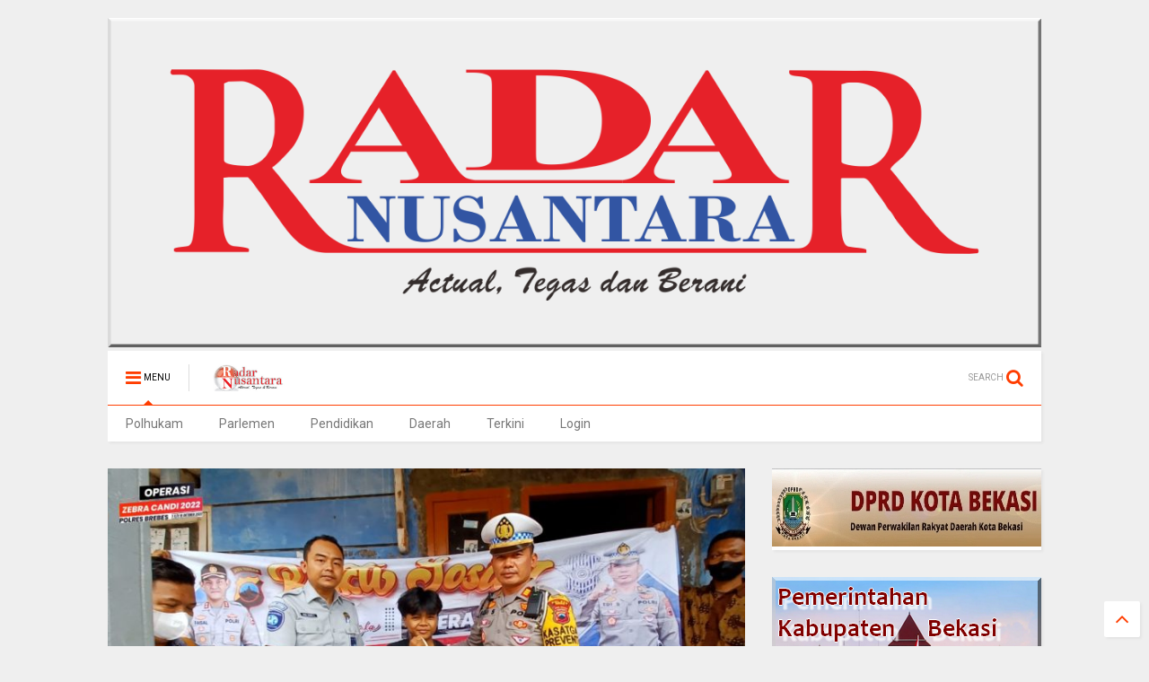

--- FILE ---
content_type: text/javascript; charset=UTF-8
request_url: https://www.radarnusantara.com/feeds/posts/default/-/Terkini?max-results=3&start-index=31294&alt=json-in-script&callback=jQuery1111021010223225092473_1769091110425&_=1769091110426
body_size: 9949
content:
// API callback
jQuery1111021010223225092473_1769091110425({"version":"1.0","encoding":"UTF-8","feed":{"xmlns":"http://www.w3.org/2005/Atom","xmlns$openSearch":"http://a9.com/-/spec/opensearchrss/1.0/","xmlns$blogger":"http://schemas.google.com/blogger/2008","xmlns$georss":"http://www.georss.org/georss","xmlns$gd":"http://schemas.google.com/g/2005","xmlns$thr":"http://purl.org/syndication/thread/1.0","id":{"$t":"tag:blogger.com,1999:blog-8338290086939464033"},"updated":{"$t":"2026-01-22T19:55:10.760+07:00"},"category":[{"term":"Terkini"},{"term":".berita terkini"},{"term":"Daerah"},{"term":"Berita terkini"},{"term":"Kab. Bandung"},{"term":"Bekasi"},{"term":"Pandeglang"},{"term":"Subang"},{"term":"Jakarta"},{"term":"Kab.Bandung"},{"term":"Purwakarta"},{"term":"Pekanbaru Riau"},{"term":"Kuningan"},{"term":"bali"},{"term":"Tolitoli"},{"term":"Pontianak"},{"term":"tabanan"},{"term":"Lingga"},{"term":"denpasar"},{"term":"karangasem"},{"term":"gianyar"},{"term":"PARIMO"},{"term":"bangli"},{"term":"Tanjab Barat"},{"term":"MERANTI"},{"term":"badung"},{"term":"Lampung Utara"},{"term":"Depok"},{"term":"medan"},{"term":"Sulteng"},{"term":"Pekanbaru"},{"term":"Muara Enim"},{"term":"Sampit"},{"term":"Majalengka"},{"term":"klungkung"},{"term":"bolmong"},{"term":"Kalbar"},{"term":"Sukabumi"},{"term":"Cirebon"},{"term":"Oku Selatan"},{"term":"Mojokerto"},{"term":"Serang"},{"term":"Sulut"},{"term":"muratara"},{"term":"Tasikmalaya"},{"term":"Tangerang"},{"term":"Bener Meriah"},{"term":"Bogor"},{"term":"Lampung Timur"},{"term":"Cimahi"},{"term":"Takalar"},{"term":"Sarolangun"},{"term":"Palu"},{"term":"mangupura"},{"term":"Labura"},{"term":"Kab.Bekasi"},{"term":"Sulbar"},{"term":"Kampar Riau"},{"term":"Banten"},{"term":"Touna"},{"term":"Palangka raya"},{"term":"Karawang"},{"term":"jembrana"},{"term":"Sorong"},{"term":"Tulungagung"},{"term":"Kapuas Hulu"},{"term":"Kampar"},{"term":"Kalteng"},{"term":"Dabo Singkep"},{"term":"Dairi"},{"term":"buleleng"},{"term":"PAPUA BARAT"},{"term":"Beltim"},{"term":"Bandung"},{"term":"Belitung"},{"term":"MAMUJU"},{"term":"lebak"},{"term":"metro"},{"term":"makassar"},{"term":"Riau"},{"term":"kab .Bandung"},{"term":"Ciamis"},{"term":"Malang"},{"term":"Simalungun"},{"term":"kab. bekasi"},{"term":"Lampung Barat"},{"term":"MAMASA"},{"term":"Sumedang"},{"term":"KARO"},{"term":"PATI"},{"term":"Dumoga"},{"term":"Brebes"},{"term":"Donggala"},{"term":"BENGKALIS"},{"term":"Tebing Tinggi"},{"term":"Papua"},{"term":"Sibolga"},{"term":"Banyuwangi"},{"term":"Manokwari"},{"term":"Jambi"},{"term":"Polhukam"},{"term":"Tanjung Enim"},{"term":"Kab. Tasikmalaya"},{"term":"tanggamus"},{"term":"Kab. Kuningan"},{"term":"Tanjab Timur"},{"term":"Deli Serdang"},{"term":"SURABAYA"},{"term":"lombok timur"},{"term":"Tanah Karo"},{"term":"Penukal Abab Lematang Ilir (PALI)"},{"term":"KAB. KARO"},{"term":"KUDUS"},{"term":"Kotamobagu"},{"term":"Aceh Tengah"},{"term":"Sumut"},{"term":"Cikarang"},{"term":"Tapanuli Tengah"},{"term":"Tangerang Selatan"},{"term":"Gowa"},{"term":"Palembang"},{"term":"Jepara"},{"term":"LAMPUNG METRO"},{"term":"Sigi"},{"term":"kab.Tasikmalaya"},{"term":"Batam"},{"term":"Lampung"},{"term":"Garut"},{"term":"DPRD Kota Bekasi"},{"term":"Radar Artikel"},{"term":"Natuna"},{"term":"Sumbar"},{"term":"Buol"},{"term":"merangin"},{"term":"Manggar"},{"term":"Pekalongan"},{"term":"LANTAMAL V"},{"term":"Kediri"},{"term":"Mukomuko"},{"term":"Pendidikan"},{"term":"sampang"},{"term":"ACEH SINGKIL"},{"term":"Bengkayang"},{"term":"NTB"},{"term":"Doloksanggul"},{"term":"Mesuji"},{"term":"Semarang"},{"term":"batu bara"},{"term":"Manado"},{"term":"BOGOR TIMUR"},{"term":"LAMPUNG SELATAN"},{"term":"gorontalo"},{"term":"amlapura"},{"term":"batang"},{"term":"Paluta"},{"term":"singaraja"},{"term":"kubu raya"},{"term":"Kab. Brebes"},{"term":"Samarinda"},{"term":"Cilegon"},{"term":"Jawa Barat"},{"term":"Putussibau"},{"term":"blahbatuh"},{"term":"ragam"},{"term":"sulawesi tengah"},{"term":"toba"},{"term":"Pringsewu"},{"term":"Sabang"},{"term":"Jayapura"},{"term":"Rokan Hilir"},{"term":"banggai"},{"term":"sumenep"},{"term":"tarutung"},{"term":"Bukit Tinggi"},{"term":"INHIL"},{"term":"Oku Timur"},{"term":"Jember"},{"term":"Serdang Bedagai"},{"term":"demak"},{"term":"Kab.Nganjuk"},{"term":"Pematangsiantar"},{"term":"cikampek"},{"term":"bantaeng"},{"term":"lawang kidul"},{"term":"sumsel"},{"term":"sintang"},{"term":"indralaya"},{"term":"palelawan"},{"term":"Semarapura"},{"term":"Cileungsi"},{"term":"BANDAR LAMPUNG"},{"term":"Tegal"},{"term":"Kab.Tangerang"},{"term":"Soppeng"},{"term":"WAY KANAN"},{"term":"kab.bogor"},{"term":"lotim.berita terkini"},{"term":"mengwi"},{"term":"Kab.Sumedang"},{"term":"luwuk banggai"},{"term":"Aceh"},{"term":"Pagaralam"},{"term":"Indramayu"},{"term":"Kab. Bogor"},{"term":"MUSI RAWAS"},{"term":"Sergai"},{"term":"Sragen"},{"term":"Kominfo Kab.Bekasi"},{"term":"Sulawesi Selatan"},{"term":"morowali"},{"term":"Dumai"},{"term":"Parlemen"},{"term":"Sulsel"},{"term":"Tapanuli Utara"},{"term":"Lahat"},{"term":"kab Bandung"},{"term":"KOTA METRO"},{"term":"Kab.Way kanan"},{"term":"kuta utara"},{"term":"abiansemal"},{"term":"kuta"},{"term":"pesawaran"},{"term":"KEEROM"},{"term":"Kab. Serang"},{"term":"LHOKSEUMAWE"},{"term":"Ngada"},{"term":"ubud"},{"term":"Kaltim"},{"term":"kab.pekalongan"},{"term":"pelalawan"},{"term":"Jabar"},{"term":"SIAK"},{"term":"nunukan"},{"term":"Aceh Tamiang"},{"term":"Banjar"},{"term":"Bolmong selatan"},{"term":"Luwuk"},{"term":"Pangandaran"},{"term":"Puncak Jaya"},{"term":"SOLOK"},{"term":"Bandung Barat"},{"term":"HL"},{"term":"Jeneponto"},{"term":"Kab. Toba"},{"term":"Kerinci"},{"term":"Lampung Tengah"},{"term":"Palas"},{"term":"Poso"},{"term":"Waisai"},{"term":"balige"},{"term":"boltim"},{"term":"Nias barat"},{"term":"Padang"},{"term":"Pakpak Bharat"},{"term":"Pangkalpinang"},{"term":"Parigi Moutong"},{"term":"advertorial"},{"term":"agam"},{"term":"LANTAMAL X JAYAPURA"},{"term":"Labuhan Batu"},{"term":"Trenggalek"},{"term":"humbahas"},{"term":"lampura"},{"term":"patrol"},{"term":"BENGKULU SELATAN"},{"term":"Cianjur"},{"term":"EMPAT LAWANG"},{"term":"Seruyan"},{"term":"bukittinggi"},{"term":"Banda Aceh"},{"term":"Belitung Timur"},{"term":"KETAPANG"},{"term":"Sanggau"},{"term":"Selayar"},{"term":".kalbar"},{"term":"Cibinong"},{"term":"LUBUK LINGGAU"},{"term":"belu"},{"term":"rokan hulu"},{"term":"Blitar"},{"term":"Nasional"},{"term":"SIDRAP"},{"term":"SUMATERA UTARA"},{"term":"kalimantan timur"},{"term":"lubuklinggau"},{"term":"peristiwa"},{"term":"Cilacap"},{"term":"Indrapura"},{"term":"Jawa Tengah"},{"term":"Musi Banyuasin"},{"term":"Opini"},{"term":"Padang Lawas"},{"term":"SINGKAWANG"},{"term":"bolsel"},{"term":"kuansing"},{"term":"kuta selatan"},{"term":"mataram"},{"term":"melawi"},{"term":"Jawa Timur"},{"term":"Kutai Timur"},{"term":"NTT"},{"term":"P.SIANTAR"},{"term":"Pasaman"},{"term":"TANJUNG PINANG"},{"term":"Tetkini"},{"term":"Tulang Bawang"},{"term":"Yogyakarta"},{"term":"Banyumas"},{"term":"Catatan Radar Nusantara"},{"term":"Kab. Sukabumi"},{"term":"Lombok tengah"},{"term":"PAYAKUMBUH"},{"term":"kerobokan"},{"term":"liwa"},{"term":"KABANJAHE"},{"term":"KARIMUN"},{"term":"Kab.Samosir"},{"term":"LOTIM"},{"term":"Teekini"},{"term":"benoa"},{"term":"siak hulu"},{"term":"DPRD Kab. Bekasi"},{"term":"Hukum"},{"term":"KOTIM"},{"term":"Kab.Malang"},{"term":"Kepulauan Riau"},{"term":"Kutim"},{"term":"RANGSANG"},{"term":"Rabat"},{"term":"Terkin"},{"term":"Terkino"},{"term":"tebingtinggi barat"},{"term":"tuba barat"},{"term":"DIY"},{"term":"Kalimantan Barat"},{"term":"Kalsel"},{"term":"Kota Sorong"},{"term":"PARIAMAN"},{"term":"SELAT PANJANG"},{"term":"Singaparna"},{"term":"Tulang Bawang Barat"},{"term":"kab. tangerang"},{"term":"landak"},{"term":"metro lampung"},{"term":"solo"},{"term":"Aekkanopan"},{"term":"BATU"},{"term":"Bangka Belitung"},{"term":"Bintan"},{"term":"KUTAI KERTANEGARA"},{"term":"Korupsi"},{"term":"Kuala Tungkal"},{"term":"Lubuk Pakam"},{"term":"Lumajang"},{"term":"Maluku"},{"term":"SIDOARJO"},{"term":"Solok Selatan"},{"term":"kota pekalongan"},{"term":"muba"},{"term":"primo"},{"term":"terkiri"},{"term":"Banjarnegara"},{"term":"DPRD LamSel"},{"term":"INHU"},{"term":"Kab. Kapuas Hulu"},{"term":"Kab.Sergai"},{"term":"MERAUKE"},{"term":"Minahasa"},{"term":"New York City"},{"term":"Parigi"},{"term":"TANOYAN"},{"term":"Tanah bumbu"},{"term":"Tapanuli Selatan"},{"term":"denpasar timur"},{"term":"tanjung agung"},{"term":"tanjung morawa"},{"term":"tapung hulu"},{"term":"Asahan"},{"term":"BALIKPAPAN"},{"term":"BANGKINANG"},{"term":"BENGKULU"},{"term":"Bitung"},{"term":"Halaman Rohani"},{"term":"JATIM"},{"term":"Kristen"},{"term":"LEMBATA"},{"term":"MAMUJU TENGAH"},{"term":"MATENG"},{"term":"Mitra"},{"term":"Ogan Ilir"},{"term":"Pemkab Bekasi"},{"term":"Rohil"},{"term":"ambon"},{"term":"bandara"},{"term":"kab"},{"term":"langkat"},{"term":"musirawas"},{"term":"pekan baru"},{"term":"pulau merbau"},{"term":"sekadau"},{"term":".beritaterkini"},{"term":"Banyuasin"},{"term":"Barru"},{"term":"Batur"},{"term":"HUMAS BELTIM"},{"term":"Indragiri hulu"},{"term":"Jombang"},{"term":"KATINGAN"},{"term":"Kab. Serdang Bedagai"},{"term":"Kuala Kapuas"},{"term":"LIMAPULUHKOTA"},{"term":"Lombok"},{"term":"Lombok barat"},{"term":"Magelang"},{"term":"Minahasa Selatan"},{"term":"PASSI TIMUR"},{"term":"Pasuruan"},{"term":"Pemkot Bekasi"},{"term":"Sinjai"},{"term":"Sumatera Selatan"},{"term":"Sumbawa"},{"term":"Tambraw - RN"},{"term":"Teminabuan"},{"term":"Terkinii"},{"term":"derah"},{"term":"dharmasraya"},{"term":"jateng"},{"term":"kab. malang"},{"term":"kayong utara"},{"term":"merak"},{"term":"raja ampat"},{"term":"situbondo"},{"term":"tekini"},{"term":"toili banggai"},{"term":"(Merlung)"},{"term":"ALAI."},{"term":"Aceh Utara"},{"term":"Bolmong raya"},{"term":"Denpasa"},{"term":"Indonesia"},{"term":"KAB.SINJAI"},{"term":"KEPRI"},{"term":"KOTA KOTOMOBAGU"},{"term":"Kendari"},{"term":"MALUKU UTARA"},{"term":"Pulang Pisau"},{"term":"Sumbawa Barat(NTB)"},{"term":"TANAH JAWA"},{"term":"TOMOHON"},{"term":"beritaterkini"},{"term":"jakarta selatan"},{"term":"jimbaran"},{"term":"kriminal"},{"term":"kupang"},{"term":"mangapura"},{"term":"negara"},{"term":"pali"},{"term":"pangkalanbun"},{"term":"purbalingga"},{"term":"rejang lebong"},{"term":"talangpadang"},{"term":"telukuantan"},{"term":"Bagansiapiapi"},{"term":"Dolok"},{"term":"KOTAMIBAGU"},{"term":"KOTAWARINGIN TIMUR"},{"term":"Kab 50 Kota"},{"term":"Kajen"},{"term":"Kampar Kiri"},{"term":"Muaro Jambi"},{"term":"REMBANG"},{"term":"Sorong selatan"},{"term":"Surakarta"},{"term":"Terkiji"},{"term":"Termini"},{"term":"Timika"},{"term":"baturaja"},{"term":"belawan"},{"term":"binjai"},{"term":"bolmong timur"},{"term":"bone"},{"term":"jaka"},{"term":"jakarta timur"},{"term":"kab. langkat"},{"term":"kaimana"},{"term":"kepahiang"},{"term":"kuantan Sengingi"},{"term":"kubu"},{"term":"langsa"},{"term":"namlea"},{"term":"ngawi"},{"term":"pandegelang"},{"term":"pangkep"},{"term":"papua tengah"},{"term":"probolinggo"},{"term":"sukawati"},{"term":"tanggerang"},{"term":"tanjung balai"},{"term":"."},{"term":"BATANG HARI"},{"term":"BER"},{"term":"BOLAANG MONGONDOW"},{"term":"Cibitung"},{"term":"Daik Lingga"},{"term":"Ekonomi"},{"term":"GROBOGAN"},{"term":"Gresik"},{"term":"KABUPATEN SINJAI"},{"term":"KABUPATEN SINJAJ"},{"term":"LOLAYAN"},{"term":"Lamongan"},{"term":"MAMAJU.RN"},{"term":"MORUT"},{"term":"Merbau"},{"term":"OKI"},{"term":"PACITAN"},{"term":"Pangkalan Kerinci"},{"term":"Radar Selebrity"},{"term":"Sangatta kutim"},{"term":"Sulawesi"},{"term":"TERKNI"},{"term":"Tambraw"},{"term":"Terjini"},{"term":"Terki i"},{"term":"aimas"},{"term":"balut.berita terkini"},{"term":"batang kuis"},{"term":"bekasi terkini"},{"term":"beriita terkini"},{"term":"berit terkini"},{"term":"bolmong utara"},{"term":"bunta banggai"},{"term":"cilengsi"},{"term":"duri"},{"term":"gunungsitoli"},{"term":"iklan"},{"term":"jakarta utara"},{"term":"kab. Karawang"},{"term":"kab.barru"},{"term":"kab.langkat"},{"term":"kab.sorong"},{"term":"kapuas"},{"term":"kotawaringin barat"},{"term":"kuta badung"},{"term":"majene"},{"term":"makasar"},{"term":"muara bungo"},{"term":"padang pariaman"},{"term":"papua barat daya"},{"term":"pemalang"},{"term":"radar"},{"term":"rangsang pesisir"},{"term":"selong"},{"term":"sungai tohor"},{"term":"takengon"},{"term":"tapung"},{"term":"tembilahan"},{"term":"tolitol"},{"term":"tolotoli"},{"term":"ACEH TENGGARA"},{"term":"ACEH TIMUR"},{"term":"BOYOLALI"},{"term":"Bangka Tengah"},{"term":"Bima"},{"term":"Bintuni"},{"term":"Blora"},{"term":"Casablanca"},{"term":"Cirebon Kota"},{"term":"Dompu"},{"term":"Dumoga Utara"},{"term":"Fakfak"},{"term":"Gunung Putri"},{"term":"Jakarta barat"},{"term":"Jayawijaya"},{"term":"KAB. CIREBON"},{"term":"KAB. PELALAWAN"},{"term":"KOBAR"},{"term":"KOTA MANNA"},{"term":"Kalimantan Selatan"},{"term":"Kota Maba"},{"term":"Luwu"},{"term":"MOROWALI UTARA"},{"term":"Madiun"},{"term":"Maluku tengah"},{"term":"Manggarai"},{"term":"Mauk"},{"term":"Minahasa Tenggara"},{"term":"Minut"},{"term":"Nangka Bulik"},{"term":"OKU"},{"term":"PADANG PANJANG"},{"term":"PEBAYURAN"},{"term":"PESISIR SELATAN"},{"term":"PN.TIPIKOR"},{"term":"Pakuhaji"},{"term":"Panang Enim"},{"term":"Pesisir  Barat"},{"term":"Pesisir Barat"},{"term":"Politik"},{"term":"Purwokerto"},{"term":"SELATPANJANG"},{"term":"SEMOGA"},{"term":"SENTANI"},{"term":"Sangihe"},{"term":"Sunggal"},{"term":"TERKINIP"},{"term":"Terkinj"},{"term":"Terkuni"},{"term":"Terlini"},{"term":"Tulung agung"},{"term":"anjatan"},{"term":"bangka"},{"term":"bangka barat"},{"term":"barito utara"},{"term":"baturiti"},{"term":"berita terkinu"},{"term":"blahbatu"},{"term":"bolmut"},{"term":"cikarang utara"},{"term":"daeeah"},{"term":"daer"},{"term":"daerah Terkini"},{"term":"deliserdang"},{"term":"ende"},{"term":"gunung mas"},{"term":"kab.buru"},{"term":"kab.garut"},{"term":"kabBandung"},{"term":"karanganyar"},{"term":"kolaka"},{"term":"kotabaru"},{"term":"malaka"},{"term":"manggarai barat"},{"term":"maros"},{"term":"mimika"},{"term":"monokwari"},{"term":"muara Tami"},{"term":"murung raya"},{"term":"padang sidimpuan"},{"term":"pakuan ratu"},{"term":"palu utara"},{"term":"pamekasan"},{"term":"parapat"},{"term":"penang Enim"},{"term":"perimo"},{"term":"polres Pekalongan"},{"term":"rote ndao"},{"term":"sambas"},{"term":"siborongborong"},{"term":"slawi"},{"term":"sleman"},{"term":"tanah datar"},{"term":"tanjungenim"},{"term":"tapteng"},{"term":"tasik"},{"term":"tebing"},{"term":"temanggung"},{"term":"tembuku"},{"term":"tolikara"},{"term":"AS"},{"term":"Alor"},{"term":"Anyer"},{"term":"BALAESANG"},{"term":"BANGKEP - RN"},{"term":"BENGKULU UTARA"},{"term":"BERI"},{"term":"BMKG"},{"term":"BMR"},{"term":"BNN"},{"term":"BOLNONG"},{"term":"BUMIMORO"},{"term":"BUNGKU"},{"term":"BUTENG"},{"term":"Bandar Seri Begawan"},{"term":"Bangun Purba"},{"term":"Banguwangi"},{"term":"Banjarmasin"},{"term":"Barito Selatan"},{"term":"Bekasi Utara"},{"term":"Bojonegoro"},{"term":"Bola"},{"term":"Brastagi"},{"term":"CIKARANG BARAT"},{"term":"CIKARANG PUSAT"},{"term":"Cikampek barat"},{"term":"Cikande"},{"term":"Cimanggung"},{"term":"Cisarua"},{"term":"Deli tua"},{"term":"Dentim"},{"term":"Erkini"},{"term":"Erknkÿ\n\nTerkini"},{"term":"Flores Timur"},{"term":"Gayo Lues"},{"term":"HSU"},{"term":"Halmahera"},{"term":"Halmahera Barat"},{"term":"Halmahera Tengah"},{"term":"Haltim"},{"term":"INDRA"},{"term":"KAB. DAIRI"},{"term":"KAB.BOGOR.BERITA TERKINI"},{"term":"KAB.SEMARANG"},{"term":"KARIMUN - RN"},{"term":"KEBUMEN"},{"term":"KOTA BATU"},{"term":"Kab. Gumas"},{"term":"Kab. Minahasa Tenggara"},{"term":"Kab.Caringin"},{"term":"Kab.Dogiyai Papua Tengah"},{"term":"Kabupaten Bandung Barat"},{"term":"Kec.Ukui"},{"term":"Kep.Seribu"},{"term":"Kolaka Utara"},{"term":"Kotabumi"},{"term":"Kronjo"},{"term":"LAMBATA"},{"term":"LAMPUNGUTARA"},{"term":"LUBUKSIKAPING"},{"term":"Labuhan Bajo"},{"term":"Lembang"},{"term":"Loksado"},{"term":"Lombok Utara"},{"term":"London"},{"term":"Lumanjang"},{"term":"M.Labuhan"},{"term":"MEMPAWAH"},{"term":"Mabar"},{"term":"Maroko"},{"term":"Maybrat"},{"term":"Mekar Baru"},{"term":"Minahasa Utara"},{"term":"Minas"},{"term":"Muara Belida"},{"term":"Muara Bulian"},{"term":"Nabire"},{"term":"Nagan Raya"},{"term":"Naibenu"},{"term":"Oksibil"},{"term":"P. Bharat"},{"term":"PARIMOUT"},{"term":"PARUNG PANJANG"},{"term":"PASSI"},{"term":"PIPIKORO"},{"term":"PROTOKOL DOLOK SANGGUL"},{"term":"PT Bukit Asam"},{"term":"Pagimana"},{"term":"Pahuwato"},{"term":"Papandayan"},{"term":"Papua Selatan"},{"term":"Pasangkayu"},{"term":"Pasir Pangarayan"},{"term":"Patia"},{"term":"Penajam Paser Utara"},{"term":"Permohonan"},{"term":"Pilkada"},{"term":"RANGSANG BARAT"},{"term":"Renah mendalu"},{"term":"Rongurnihuta"},{"term":"SAMPI"},{"term":"SEMOGA TENGGARA"},{"term":"SINGKEP BARAT"},{"term":"SUKABUM"},{"term":"SUMB"},{"term":"Seram Bagian Barat"},{"term":"Sibolangit"},{"term":"Sijunjung"},{"term":"Sinak"},{"term":"Sosa"},{"term":"Sugiwaras"},{"term":"Sukoharjo"},{"term":"Sukra"},{"term":"Sulawesi Utara"},{"term":"Sungai Penuh"},{"term":"TAMBANG"},{"term":"TERJUN GAJAH"},{"term":"TERKINIO"},{"term":"Tabah Bumbu"},{"term":"Tabalong(Kalimantan Selatan)"},{"term":"Tanjabtim"},{"term":"Tanjung Jabung timur"},{"term":"Teelini"},{"term":"Telawang"},{"term":"Tenggarong"},{"term":"Terk"},{"term":"Terki"},{"term":"Terkii"},{"term":"Terkimi"},{"term":"Terkin8"},{"term":"Terkinin"},{"term":"Terkinu"},{"term":"Terkuuu"},{"term":"Toabo"},{"term":"Tokyo"},{"term":"Trkini"},{"term":"Tterkini"},{"term":"Tuerkini"},{"term":"Twrkini"},{"term":"Undangan"},{"term":"Waibakul"},{"term":"aceh besar"},{"term":"aek kanopan"},{"term":"ampana"},{"term":"babel"},{"term":"badau"},{"term":"bakan"},{"term":"banggai kepulauan"},{"term":"bangka selatan"},{"term":"bangkalan"},{"term":"bangkep"},{"term":"bekasai"},{"term":"bekasi berita terkini"},{"term":"benakat"},{"term":"bener"},{"term":"berastagi"},{"term":"beria terkini"},{"term":"berita"},{"term":"berita berita terkini"},{"term":"berita teekini"},{"term":"berita terikini"},{"term":"berita terki"},{"term":"berita terkini daerah"},{"term":"berita terkini."},{"term":"berita terkinia"},{"term":"berita terkink"},{"term":"berita tetkini"},{"term":"beritq terkini"},{"term":"berta terkini"},{"term":"bireuen"},{"term":"bolmongsiar"},{"term":"bolong mopusi"},{"term":"bondowoso"},{"term":"bualu"},{"term":"citeureup"},{"term":"daeah"},{"term":"daeha"},{"term":"daera"},{"term":"daerh"},{"term":"donri donri"},{"term":"eretan"},{"term":"fakta"},{"term":"gilimanuk"},{"term":"halma"},{"term":"hamparan perak"},{"term":"hulu sungai"},{"term":"info"},{"term":"inhilriau"},{"term":"jatijajar"},{"term":"kab. Agam"},{"term":"kab. Garut"},{"term":"kab. Kajen"},{"term":"kab. buru"},{"term":"kab.agam"},{"term":"kab.beka"},{"term":"kalideres"},{"term":"kalipuro"},{"term":"kara"},{"term":"karawang Berita terkini"},{"term":"katapang"},{"term":"keban agung"},{"term":"keritang inhil"},{"term":"kintamani"},{"term":"klapanunggal"},{"term":"kolaka timur"},{"term":"konawe selatan"},{"term":"kota agung"},{"term":"kuala lumpur"},{"term":"kuantan"},{"term":"kutai barat"},{"term":"l"},{"term":"labusel"},{"term":"lolak"},{"term":"lubuk sikaping"},{"term":"lubuksikapaing"},{"term":"lukun"},{"term":"m"},{"term":"madina"},{"term":"madura"},{"term":"mahakam hulu"},{"term":"majaMajalengka"},{"term":"majalMajalengka"},{"term":"majaleMajalengka"},{"term":"majalenMajalengka"},{"term":"majalengMajalengka"},{"term":"maka"},{"term":"mancanegara"},{"term":"mandau"},{"term":"mangupira"},{"term":"mansel"},{"term":"marga"},{"term":"mentawai"},{"term":"merek"},{"term":"meulaboh"},{"term":"miranti"},{"term":"moskow"},{"term":"negara batin"},{"term":"nusa dua"},{"term":"olahraga"},{"term":"ottawa"},{"term":"palopo"},{"term":"pancur batu"},{"term":"pand"},{"term":"pandan"},{"term":"pande"},{"term":"pantai labu"},{"term":"pasbar"},{"term":"pecatu"},{"term":"pemekas"},{"term":"penanaman"},{"term":"pengkadan"},{"term":"perbaungan"},{"term":"pesel"},{"term":"pinrang"},{"term":"pintianak"},{"term":"polda"},{"term":"polda jabar"},{"term":"polman"},{"term":"ponorogo"},{"term":"pontia"},{"term":"prabumulih"},{"term":"pulau tidung"},{"term":"pulpis"},{"term":"rambang dangku"},{"term":"rantauprapat"},{"term":"rengasdengklok"},{"term":"rengat"},{"term":"rokan"},{"term":"sambilan"},{"term":"sar"},{"term":"semende"},{"term":"sentul"},{"term":"sian"},{"term":"sibau hulu"},{"term":"sidikalang"},{"term":"silaen"},{"term":"simpang apek"},{"term":"singosari"},{"term":"suabang"},{"term":"sub"},{"term":"sulawesi tenggara"},{"term":"sumatera"},{"term":"sumba barat"},{"term":"tabana"},{"term":"tajabbarat"},{"term":"taka"},{"term":"tana toraja"},{"term":"tanah"},{"term":"tangg"},{"term":"tanjabbar"},{"term":"tanjung benoa"},{"term":"tanjung makmur"},{"term":"tanjung samak"},{"term":"tanjung selor"},{"term":"tanjungperak"},{"term":"tarakan"},{"term":"tarutu"},{"term":"tebi"},{"term":"tebin"},{"term":"tebing tinggi timur"},{"term":"teluk bintani"},{"term":"teluk buntal"},{"term":"tenan"},{"term":"ter"},{"term":"ternate"},{"term":"toun"},{"term":"tuba"},{"term":"wajo"},{"term":"warseno"},{"term":"way tuba"},{"term":"wonosari"}],"title":{"type":"text","$t":"RADAR NUSANTARA NEWS"},"subtitle":{"type":"html","$t":"RADAR NUSANTARA GROUP"},"link":[{"rel":"http://schemas.google.com/g/2005#feed","type":"application/atom+xml","href":"https:\/\/www.radarnusantara.com\/feeds\/posts\/default"},{"rel":"self","type":"application/atom+xml","href":"https:\/\/www.blogger.com\/feeds\/8338290086939464033\/posts\/default\/-\/Terkini?alt=json-in-script\u0026start-index=31294\u0026max-results=3"},{"rel":"alternate","type":"text/html","href":"https:\/\/www.radarnusantara.com\/search\/label\/Terkini"},{"rel":"hub","href":"http://pubsubhubbub.appspot.com/"},{"rel":"previous","type":"application/atom+xml","href":"https:\/\/www.blogger.com\/feeds\/8338290086939464033\/posts\/default\/-\/Terkini\/-\/Terkini?alt=json-in-script\u0026start-index=31291\u0026max-results=3"},{"rel":"next","type":"application/atom+xml","href":"https:\/\/www.blogger.com\/feeds\/8338290086939464033\/posts\/default\/-\/Terkini\/-\/Terkini?alt=json-in-script\u0026start-index=31297\u0026max-results=3"}],"author":[{"name":{"$t":"Unknown"},"email":{"$t":"noreply@blogger.com"},"gd$image":{"rel":"http://schemas.google.com/g/2005#thumbnail","width":"16","height":"16","src":"https:\/\/img1.blogblog.com\/img\/b16-rounded.gif"}}],"generator":{"version":"7.00","uri":"http://www.blogger.com","$t":"Blogger"},"openSearch$totalResults":{"$t":"57786"},"openSearch$startIndex":{"$t":"31294"},"openSearch$itemsPerPage":{"$t":"3"},"entry":[{"id":{"$t":"tag:blogger.com,1999:blog-8338290086939464033.post-124897069689262328"},"published":{"$t":"2021-08-22T14:33:00.002+07:00"},"updated":{"$t":"2021-08-22T14:33:10.456+07:00"},"category":[{"scheme":"http://www.blogger.com/atom/ns#","term":"bangli"},{"scheme":"http://www.blogger.com/atom/ns#","term":"Terkini"}],"title":{"type":"text","$t":"Polsek Tembuku Semprotkan Disenvektan Guna Memutus Rantai Penebaran Covid -19"},"content":{"type":"html","$t":"\u003Cp\u003E\u003Cb\u003E\u003C\/b\u003E\u003C\/p\u003E\u003Cdiv class=\"separator\" style=\"clear: both; text-align: center;\"\u003E\u003Cb\u003E\u003Ca href=\"https:\/\/blogger.googleusercontent.com\/img\/a\/AVvXsEj3BbagzSjLmrnzMiZdxHAdK2Bl39gfmMMtEBmRm0DsAcMRyu7OdbzlW5D1RwbxtwJJZF_jBaHvBONHHPpoVto4KwucTIfOYDIYqe4vIiS07TNvbcf-qGFPnEHV5kliFrlTj7SPdvSN6DalPSeZ4vuAc43Yy2o2d_nOWMZtKmaUPkjHtFPaZ8CoaiXVKg=s1040\" imageanchor=\"1\" style=\"margin-left: 1em; margin-right: 1em;\"\u003E\u003Cimg border=\"0\" data-original-height=\"780\" data-original-width=\"1040\" height=\"240\" src=\"https:\/\/blogger.googleusercontent.com\/img\/a\/AVvXsEj3BbagzSjLmrnzMiZdxHAdK2Bl39gfmMMtEBmRm0DsAcMRyu7OdbzlW5D1RwbxtwJJZF_jBaHvBONHHPpoVto4KwucTIfOYDIYqe4vIiS07TNvbcf-qGFPnEHV5kliFrlTj7SPdvSN6DalPSeZ4vuAc43Yy2o2d_nOWMZtKmaUPkjHtFPaZ8CoaiXVKg=s320\" width=\"320\" \/\u003E\u003C\/a\u003E\u003C\/b\u003E\u003C\/div\u003E\u003Cb\u003E\u003Cbr \/\u003E\u003Cdiv class=\"separator\" style=\"clear: both; text-align: center;\"\u003E\u003Ca href=\"https:\/\/blogger.googleusercontent.com\/img\/a\/AVvXsEguOb4ykE4PItajzZ1YmaeDxSju2hV9FgLoHthsczZcuSzVN8BaXzGHqrmazufWRncb4avZIvdDs6gEm1m5MidJ8IKhEF-T1cAXmtqa_GcwsaxAE_wpW5D6wzQRrwLdeg2xCmLLKS5r1NMAsR0ycwxApioixcHQAjHEDVcGOjI93BtJSm4FB-q2F9wiuw=s1040\" imageanchor=\"1\" style=\"margin-left: 1em; margin-right: 1em;\"\u003E\u003Cimg border=\"0\" data-original-height=\"780\" data-original-width=\"1040\" height=\"480\" src=\"https:\/\/blogger.googleusercontent.com\/img\/a\/AVvXsEguOb4ykE4PItajzZ1YmaeDxSju2hV9FgLoHthsczZcuSzVN8BaXzGHqrmazufWRncb4avZIvdDs6gEm1m5MidJ8IKhEF-T1cAXmtqa_GcwsaxAE_wpW5D6wzQRrwLdeg2xCmLLKS5r1NMAsR0ycwxApioixcHQAjHEDVcGOjI93BtJSm4FB-q2F9wiuw=w640-h480\" width=\"640\" \/\u003E\u003C\/a\u003E\u003C\/div\u003E\u003Cbr \/\u003EBangli,RN\u003C\/b\u003E\u003Cp\u003E\u003C\/p\u003E\u003Cp\u003EGuna memutus Rantai penyebaran Covid 19 diwilayah binaan Polsek Tembuku yaitu Dusun Tegalasah Kelod, pada hari Minggu tg 22 Agustus,2021 pkl.10.20 wita s\/d 11.30 Wita,\u0026nbsp;\u003C\/p\u003E\u003Cp\u003E\u003Cbr \/\u003E\u003C\/p\u003E\u003Cp\u003ESeijin Kapolsek Tembuku AKP l Putu Gede Ardana ,S.H menjelaskan penyemprotan di lakukan oleh Bhaninkamtibmas, Desa Tembuku, Aiptu Wayan Weda Winarta bersama Anggota Satgas Desa Adat Tegalasah Kelod dan Kadus Sang Putu Sunarta, Desa\/Kecamatan Tembuku, Kab .Bangli,\u0026nbsp; melaksanakan kegiatan Penyemprotan dengan menggunakan Disinfektan.\u003C\/p\u003E\u003Cp\u003E\u003Cbr \/\u003E\u003C\/p\u003E\u003Cp\u003E\" Lokasi yg disasar sekitar Rumah warga Dusun Tegalasah Kelod\" Jelas Kapolsek\u003C\/p\u003E\u003Cp\u003E\u003Cbr \/\u003E\u003C\/p\u003E\u003Cp\u003ESementara , Bhabinkamtibmas mengarahkan kepada Anggota satgas yg akan melaksanakan penyemprotan untuk tetap berhati-hati dan menjaga keselamatan didalam melaksanakan kegiatan penyemprotan jangan sampai salah sasaran yaitu kena mata\u0026nbsp; dan badan karena menggunakan bahan kimia.\u003C\/p\u003E\u003Cp\u003E\u003Cbr \/\u003E\u003C\/p\u003E\u003Cp\u003E\" Hindari hal-hal yg tidak diinginkan demi keselamatan kita semua, serta memutus rantai penyebaran Covid 19 diwilayah binaan' Terangnya.\u003C\/p\u003E\u003Cp\u003E\u003Cbr \/\u003E\u003C\/p\u003E\u003Cp\u003ESang Putu Sunarta selaku Kadus Tegalasah Kelod menyampaikan terimakasih kepada, Bhabinkamtibmas atas pantauannya.\u003C\/p\u003E\u003Cp\u003E\u003Cbr \/\u003E\u003C\/p\u003E\u003Cp\u003EKami selaku Kadus selalu mengharafkan kerjasamanya sehingga sitkamtibmas tetap aman dan kondusif dan pandemi segera berlalu, sehingga kegiatan masyarakat daoat kembali normal.\u003C\/p\u003E\u003Cp\u003E\u003Cbr \/\u003E\u003C\/p\u003E\u003Cp\u003EDitempat terpisah Kapolsek Tembuku Akp I Putu Gede Ardana,memerintahkan kepada para Bhabinkamtibmas utk tetap memantau kegiatan yg ada\u0026nbsp; di Desa binaannya sehingga situasi kamtibmas dan kegiatan masyarakat dapat berlangsung aman dan lancar.\u003C\/p\u003E\u003Cp\u003E\u003Cb\u003EIskandar\u003C\/b\u003E\u003C\/p\u003E"},"link":[{"rel":"replies","type":"application/atom+xml","href":"https:\/\/www.radarnusantara.com\/feeds\/124897069689262328\/comments\/default","title":"Posting Komentar"},{"rel":"replies","type":"text/html","href":"https:\/\/www.radarnusantara.com\/2021\/08\/polsek-tembuku-semprotkan-disenvektan.html#comment-form","title":"0 Komentar"},{"rel":"edit","type":"application/atom+xml","href":"https:\/\/www.blogger.com\/feeds\/8338290086939464033\/posts\/default\/124897069689262328"},{"rel":"self","type":"application/atom+xml","href":"https:\/\/www.blogger.com\/feeds\/8338290086939464033\/posts\/default\/124897069689262328"},{"rel":"alternate","type":"text/html","href":"https:\/\/www.radarnusantara.com\/2021\/08\/polsek-tembuku-semprotkan-disenvektan.html","title":"Polsek Tembuku Semprotkan Disenvektan Guna Memutus Rantai Penebaran Covid -19"}],"author":[{"name":{"$t":"Unknown"},"email":{"$t":"noreply@blogger.com"},"gd$image":{"rel":"http://schemas.google.com/g/2005#thumbnail","width":"16","height":"16","src":"https:\/\/img1.blogblog.com\/img\/b16-rounded.gif"}}],"media$thumbnail":{"xmlns$media":"http://search.yahoo.com/mrss/","url":"https:\/\/blogger.googleusercontent.com\/img\/a\/AVvXsEj3BbagzSjLmrnzMiZdxHAdK2Bl39gfmMMtEBmRm0DsAcMRyu7OdbzlW5D1RwbxtwJJZF_jBaHvBONHHPpoVto4KwucTIfOYDIYqe4vIiS07TNvbcf-qGFPnEHV5kliFrlTj7SPdvSN6DalPSeZ4vuAc43Yy2o2d_nOWMZtKmaUPkjHtFPaZ8CoaiXVKg=s72-c","height":"72","width":"72"},"thr$total":{"$t":"0"}},{"id":{"$t":"tag:blogger.com,1999:blog-8338290086939464033.post-8210151951025405312"},"published":{"$t":"2021-08-22T14:22:00.002+07:00"},"updated":{"$t":"2021-08-22T14:22:37.677+07:00"},"category":[{"scheme":"http://www.blogger.com/atom/ns#","term":"gianyar"},{"scheme":"http://www.blogger.com/atom/ns#","term":"Terkini"}],"title":{"type":"text","$t":"Bagikan Masker Di Pasar, Polsek Tampaksiring Ajak Warga Taat Prokes. "},"content":{"type":"html","$t":"\u003Cp\u003E\u003Cb\u003E\u003C\/b\u003E\u003C\/p\u003E\u003Cdiv class=\"separator\" style=\"clear: both; text-align: center;\"\u003E\u003Cb\u003E\u003Ca href=\"https:\/\/blogger.googleusercontent.com\/img\/a\/AVvXsEhhvmvlcl57KDDcRB_SkYNMMoz64Szkldkgms8v-l-s-_uqsnv57AS4fKGSBPdKyUoBOWckjODpyYb5IUU_zs26g_ApdGyaDCa7-oU6HpQH6MFO29pjPM80LHmbqSeQJnalkON9rAIOURRLzYZBLaNXWjpplXBzeVYil3O0JtA_qOyfVMqpx6UQzrEhRQ=s1280\" imageanchor=\"1\" style=\"margin-left: 1em; margin-right: 1em;\"\u003E\u003Cimg border=\"0\" data-original-height=\"720\" data-original-width=\"1280\" height=\"180\" src=\"https:\/\/blogger.googleusercontent.com\/img\/a\/AVvXsEhhvmvlcl57KDDcRB_SkYNMMoz64Szkldkgms8v-l-s-_uqsnv57AS4fKGSBPdKyUoBOWckjODpyYb5IUU_zs26g_ApdGyaDCa7-oU6HpQH6MFO29pjPM80LHmbqSeQJnalkON9rAIOURRLzYZBLaNXWjpplXBzeVYil3O0JtA_qOyfVMqpx6UQzrEhRQ=s320\" width=\"320\" \/\u003E\u003C\/a\u003E\u003C\/b\u003E\u003C\/div\u003E\u003Cb\u003E\u003Cbr \/\u003E\u003Cdiv class=\"separator\" style=\"clear: both; text-align: center;\"\u003E\u003Ca href=\"https:\/\/blogger.googleusercontent.com\/img\/a\/AVvXsEhyU57zydijUVDL-9YasZeu6x3wwbI4wuC9xLPrCH-2rMDELdUQH_U_Yk4FTk4DF2KmW7Pq0FAIHlTx0lDW916dCRcnXMtjPf4jxBUoNGSNT6JfYM1k3xJxvBhQDGr7Z1jIt3xOZXN2XRs9Nnq6AT58qA3s0YTHrW6Szw75qF1qqGkX1nKhau-f_khy0A=s1280\" imageanchor=\"1\" style=\"margin-left: 1em; margin-right: 1em;\"\u003E\u003Cimg border=\"0\" data-original-height=\"720\" data-original-width=\"1280\" height=\"360\" src=\"https:\/\/blogger.googleusercontent.com\/img\/a\/AVvXsEhyU57zydijUVDL-9YasZeu6x3wwbI4wuC9xLPrCH-2rMDELdUQH_U_Yk4FTk4DF2KmW7Pq0FAIHlTx0lDW916dCRcnXMtjPf4jxBUoNGSNT6JfYM1k3xJxvBhQDGr7Z1jIt3xOZXN2XRs9Nnq6AT58qA3s0YTHrW6Szw75qF1qqGkX1nKhau-f_khy0A=w640-h360\" width=\"640\" \/\u003E\u003C\/a\u003E\u003C\/div\u003E\u003Cbr \/\u003EGianyar,RN\u003C\/b\u003E\u003Cp\u003E\u003C\/p\u003E\u003Cp\u003EPolsek Tampaksiring Polres Gianyar melaksanakan kegiatan pembagian masker gratis kepada pengunjung maupun pedagang di Pasar Tampaksiring. Minggu (22\/8\/2021).\u0026nbsp;\u003C\/p\u003E\u003Cp\u003E\u003Cbr \/\u003E\u003C\/p\u003E\u003Cp\u003EDalam kegiatan pembagian masker Polsek Tampaksiring mengajak personel TNI dalam upaya memutus penyebaran mata rantai Covid-19.\u0026nbsp;\u003C\/p\u003E\u003Cp\u003E\u003Cbr \/\u003E\u003C\/p\u003E\u003Cp\u003EKapolres Gianyar AKBP I Made Bayu Sutha Sartana, S.I.K., M.H. mengatakan kegiatan pembagian masker ini sebagai upaya pencegahan meluasnya penyebaran mata rantai Covid-19 khususnya di Wilayah Kabupaten Gianyar.\u0026nbsp;\u003C\/p\u003E\u003Cp\u003E\u003Cbr \/\u003E\u003C\/p\u003E\u003Cp\u003E\"saya perintahkan Polsek Jajaran Polres Gianyar untuk secara masif bagikan masker gratis kepada masyarakat\" tegasnya.\u0026nbsp;\u003C\/p\u003E\u003Cp\u003E\u003Cbr \/\u003E\u003C\/p\u003E\u003Cp\u003EKedepan diharapakan dengan pembagian masker gratis ini masyarakat semakin mentaati protokol kesehatan serta dapat memutus penyebaran Covid-19.\u0026nbsp;\u003C\/p\u003E\u003Cp\u003E\u003Cbr \/\u003E\u003C\/p\u003E\u003Cp\u003E\"mudah-mudahan dengan taat protokol kesehatan pandemi Covid-19 dapat segera berakhir dan aktivitas masyarakat dapat kembali berjalan normal\" tutupnya.\u003C\/p\u003E\u003Cp\u003E\u003Cb\u003EIskandar\u003C\/b\u003E\u003C\/p\u003E"},"link":[{"rel":"replies","type":"application/atom+xml","href":"https:\/\/www.radarnusantara.com\/feeds\/8210151951025405312\/comments\/default","title":"Posting Komentar"},{"rel":"replies","type":"text/html","href":"https:\/\/www.radarnusantara.com\/2021\/08\/bagikan-masker-di-pasar-polsek.html#comment-form","title":"0 Komentar"},{"rel":"edit","type":"application/atom+xml","href":"https:\/\/www.blogger.com\/feeds\/8338290086939464033\/posts\/default\/8210151951025405312"},{"rel":"self","type":"application/atom+xml","href":"https:\/\/www.blogger.com\/feeds\/8338290086939464033\/posts\/default\/8210151951025405312"},{"rel":"alternate","type":"text/html","href":"https:\/\/www.radarnusantara.com\/2021\/08\/bagikan-masker-di-pasar-polsek.html","title":"Bagikan Masker Di Pasar, Polsek Tampaksiring Ajak Warga Taat Prokes. "}],"author":[{"name":{"$t":"Unknown"},"email":{"$t":"noreply@blogger.com"},"gd$image":{"rel":"http://schemas.google.com/g/2005#thumbnail","width":"16","height":"16","src":"https:\/\/img1.blogblog.com\/img\/b16-rounded.gif"}}],"media$thumbnail":{"xmlns$media":"http://search.yahoo.com/mrss/","url":"https:\/\/blogger.googleusercontent.com\/img\/a\/AVvXsEhhvmvlcl57KDDcRB_SkYNMMoz64Szkldkgms8v-l-s-_uqsnv57AS4fKGSBPdKyUoBOWckjODpyYb5IUU_zs26g_ApdGyaDCa7-oU6HpQH6MFO29pjPM80LHmbqSeQJnalkON9rAIOURRLzYZBLaNXWjpplXBzeVYil3O0JtA_qOyfVMqpx6UQzrEhRQ=s72-c","height":"72","width":"72"},"thr$total":{"$t":"0"}},{"id":{"$t":"tag:blogger.com,1999:blog-8338290086939464033.post-6851416377306066842"},"published":{"$t":"2021-08-22T14:20:00.002+07:00"},"updated":{"$t":"2021-08-22T14:20:22.744+07:00"},"category":[{"scheme":"http://www.blogger.com/atom/ns#","term":"gianyar"},{"scheme":"http://www.blogger.com/atom/ns#","term":"Terkini"}],"title":{"type":"text","$t":"Cegah Penyebaran Covid-19, Polres Gianyar Masifkan Pelaksanaan Tracing"},"content":{"type":"html","$t":"\u003Cp\u003E\u003Cb\u003E\u003C\/b\u003E\u003C\/p\u003E\u003Cdiv class=\"separator\" style=\"clear: both; text-align: center;\"\u003E\u003Cb\u003E\u003Ca href=\"https:\/\/blogger.googleusercontent.com\/img\/a\/AVvXsEiP5J7anfXOIpEhMdPd4jD6TFhKVyHGpkP3ytkE9DGhG7jGKzZ3s5YtUUSeM_S37cZO-EbI-FahQuYoAyGQJ4UgAe9YYlhke4Od1w1yaewaqA6VGmpHM0pJ96QA_5XR5EqE-OppVcHCwPlnDBjR_oni0Ke-KQeqfQqAiGaRGJ2OlHXrbkOQFz3uVhU6OA=s1040\" imageanchor=\"1\" style=\"margin-left: 1em; margin-right: 1em;\"\u003E\u003Cimg border=\"0\" data-original-height=\"584\" data-original-width=\"1040\" height=\"180\" src=\"https:\/\/blogger.googleusercontent.com\/img\/a\/AVvXsEiP5J7anfXOIpEhMdPd4jD6TFhKVyHGpkP3ytkE9DGhG7jGKzZ3s5YtUUSeM_S37cZO-EbI-FahQuYoAyGQJ4UgAe9YYlhke4Od1w1yaewaqA6VGmpHM0pJ96QA_5XR5EqE-OppVcHCwPlnDBjR_oni0Ke-KQeqfQqAiGaRGJ2OlHXrbkOQFz3uVhU6OA=s320\" width=\"320\" \/\u003E\u003C\/a\u003E\u003C\/b\u003E\u003C\/div\u003E\u003Cb\u003E\u003Cbr \/\u003E\u003Cdiv class=\"separator\" style=\"clear: both; text-align: center;\"\u003E\u003Ca href=\"https:\/\/blogger.googleusercontent.com\/img\/a\/AVvXsEit1N0kGYDIYlFRi1FjReQfPJ0gDmAlKZe2xb6moSkZN42nBykKO9seXa_a6bEiQ1LzpAr4kIbtFadNiqLHUIf3vmWR2-gewZWkF95joiGux4MmkrGe4b8i2QHif8Hfb77CBQj6hzxUHrtZ7LrzWqbK92P3-4aUri1lab0xyQuZmNBywlZwWH5DgSZEMg=s1280\" imageanchor=\"1\" style=\"margin-left: 1em; margin-right: 1em;\"\u003E\u003Cimg border=\"0\" data-original-height=\"960\" data-original-width=\"1280\" height=\"480\" src=\"https:\/\/blogger.googleusercontent.com\/img\/a\/AVvXsEit1N0kGYDIYlFRi1FjReQfPJ0gDmAlKZe2xb6moSkZN42nBykKO9seXa_a6bEiQ1LzpAr4kIbtFadNiqLHUIf3vmWR2-gewZWkF95joiGux4MmkrGe4b8i2QHif8Hfb77CBQj6hzxUHrtZ7LrzWqbK92P3-4aUri1lab0xyQuZmNBywlZwWH5DgSZEMg=w640-h480\" width=\"640\" \/\u003E\u003C\/a\u003E\u003C\/div\u003E\u003Cbr \/\u003E\u003Cdiv class=\"separator\" style=\"clear: both; text-align: center;\"\u003E\u003Ca href=\"https:\/\/blogger.googleusercontent.com\/img\/a\/AVvXsEhCQ4r2EFET6thqyajHw9a0T3r0x8Qw5azvr6O_nrcraxtxD0CKs5kCI4wiM9x7XTiy6GNuPGi0hpgJWohSHJAp6ysst1y3KVDabPX8JEdNFHF9Bx_sO7S8BqwT-TQqJr4X-OESGfVDAQNLrFsauySwfqkV73gjnBI_67Nz2J8bsSrsSI2BeOyJNHrEnw=s1600\" imageanchor=\"1\" style=\"margin-left: 1em; margin-right: 1em;\"\u003E\u003Cimg border=\"0\" data-original-height=\"1200\" data-original-width=\"1600\" height=\"480\" src=\"https:\/\/blogger.googleusercontent.com\/img\/a\/AVvXsEhCQ4r2EFET6thqyajHw9a0T3r0x8Qw5azvr6O_nrcraxtxD0CKs5kCI4wiM9x7XTiy6GNuPGi0hpgJWohSHJAp6ysst1y3KVDabPX8JEdNFHF9Bx_sO7S8BqwT-TQqJr4X-OESGfVDAQNLrFsauySwfqkV73gjnBI_67Nz2J8bsSrsSI2BeOyJNHrEnw=w640-h480\" width=\"640\" \/\u003E\u003C\/a\u003E\u003C\/div\u003E\u003Cbr \/\u003EGianyar, RN\u003C\/b\u003E\u003Cp\u003E\u003C\/p\u003E\u003Cp\u003EBerbagai upaya dilakukan Kepolisian Resor Gianyar Polda Bali untuk pencegahan Covid-19. Selain melakukan pendisiplinan terhadap masyarakat, saat ini Polres Gianyar bersama Tim Satgas Covid-19 Kabupaten Gianyar juga gencar melakukan trasing kepada orang yang kontak erat dengan warga yang terkonfirmasi positif Covid-19. Minggu (22\/8\/2021).\u0026nbsp;\u003C\/p\u003E\u003Cp\u003E\u003Cbr \/\u003E\u003C\/p\u003E\u003Cp\u003EKapolres Gianyar, AKBP I Made Bayu Sutha Sartana, S.I.K., M.H. mengatakan, upaya menerjunkan tim tracer hingga ke desa-desa, sebagai bentuk deteksi dini penyebaran kasus Covid-19 di Gianyar yang saat ini kasus hariannya masih cukup tinggi.\u0026nbsp;\u003C\/p\u003E\u003Cp\u003E\u003Cbr \/\u003E\u003C\/p\u003E\u003Cp\u003E“Kita dari Polres dibantu Pemda (Pemkab Gianyar) sudah ada tenaga tracer, baik itu dari petugas Puskesmas maupun dari Babinkamtibmas dan Babinsa, serta tenaga tracer dari Bintara remaja,” kata Kapolres.\u0026nbsp;\u003C\/p\u003E\u003Cp\u003E\u003Cbr \/\u003E\u003C\/p\u003E\u003Cp\u003EIa mengatakan, dengan masifnya kegiatan tracing, testing dan treatment\u0026nbsp; ini, status Gianyar yang saat ini berada di level 4 diharap dapat turun ke level 3.\u003C\/p\u003E\u003Cp\u003E\u003Cbr \/\u003E\u003C\/p\u003E\u003Cp\u003E“Kegiatan trasing, kemudian testing dan treatment ini dalam rangka kita menurukan status Gianyar di level 4, dan harapannya ke depan bisa turun ke level 3 atau level 2,” imbuhnya.\u003C\/p\u003E\u003Cp\u003E\u003Cbr \/\u003E\u003C\/p\u003E\u003Cp\u003EDirinya juga mengajak kepada warga masyarakat yang terkonfirmasi positif Covid-19 untuk melaksanakan isolasi terpusat ke tempat yang telah di sediakan oleh Pemda Kabupaten Gianyar.\u003C\/p\u003E\u003Cp\u003E\u003Cb\u003EISKANDAR\u003C\/b\u003E\u003C\/p\u003E"},"link":[{"rel":"replies","type":"application/atom+xml","href":"https:\/\/www.radarnusantara.com\/feeds\/6851416377306066842\/comments\/default","title":"Posting Komentar"},{"rel":"replies","type":"text/html","href":"https:\/\/www.radarnusantara.com\/2021\/08\/cegah-penyebaran-covid-19-polres.html#comment-form","title":"0 Komentar"},{"rel":"edit","type":"application/atom+xml","href":"https:\/\/www.blogger.com\/feeds\/8338290086939464033\/posts\/default\/6851416377306066842"},{"rel":"self","type":"application/atom+xml","href":"https:\/\/www.blogger.com\/feeds\/8338290086939464033\/posts\/default\/6851416377306066842"},{"rel":"alternate","type":"text/html","href":"https:\/\/www.radarnusantara.com\/2021\/08\/cegah-penyebaran-covid-19-polres.html","title":"Cegah Penyebaran Covid-19, Polres Gianyar Masifkan Pelaksanaan Tracing"}],"author":[{"name":{"$t":"Unknown"},"email":{"$t":"noreply@blogger.com"},"gd$image":{"rel":"http://schemas.google.com/g/2005#thumbnail","width":"16","height":"16","src":"https:\/\/img1.blogblog.com\/img\/b16-rounded.gif"}}],"media$thumbnail":{"xmlns$media":"http://search.yahoo.com/mrss/","url":"https:\/\/blogger.googleusercontent.com\/img\/a\/AVvXsEiP5J7anfXOIpEhMdPd4jD6TFhKVyHGpkP3ytkE9DGhG7jGKzZ3s5YtUUSeM_S37cZO-EbI-FahQuYoAyGQJ4UgAe9YYlhke4Od1w1yaewaqA6VGmpHM0pJ96QA_5XR5EqE-OppVcHCwPlnDBjR_oni0Ke-KQeqfQqAiGaRGJ2OlHXrbkOQFz3uVhU6OA=s72-c","height":"72","width":"72"},"thr$total":{"$t":"0"}}]}});

--- FILE ---
content_type: text/javascript; charset=UTF-8
request_url: https://www.radarnusantara.com/feeds/posts/default/-/Brebes?max-results=4&start-index=29&alt=json-in-script&callback=jQuery1111021010223225092473_1769091110423&_=1769091110424
body_size: 12342
content:
// API callback
jQuery1111021010223225092473_1769091110423({"version":"1.0","encoding":"UTF-8","feed":{"xmlns":"http://www.w3.org/2005/Atom","xmlns$openSearch":"http://a9.com/-/spec/opensearchrss/1.0/","xmlns$blogger":"http://schemas.google.com/blogger/2008","xmlns$georss":"http://www.georss.org/georss","xmlns$gd":"http://schemas.google.com/g/2005","xmlns$thr":"http://purl.org/syndication/thread/1.0","id":{"$t":"tag:blogger.com,1999:blog-8338290086939464033"},"updated":{"$t":"2026-01-22T19:55:10.760+07:00"},"category":[{"term":"Terkini"},{"term":".berita terkini"},{"term":"Daerah"},{"term":"Berita terkini"},{"term":"Kab. Bandung"},{"term":"Bekasi"},{"term":"Pandeglang"},{"term":"Subang"},{"term":"Jakarta"},{"term":"Kab.Bandung"},{"term":"Purwakarta"},{"term":"Pekanbaru Riau"},{"term":"Kuningan"},{"term":"bali"},{"term":"Tolitoli"},{"term":"Pontianak"},{"term":"tabanan"},{"term":"Lingga"},{"term":"denpasar"},{"term":"karangasem"},{"term":"gianyar"},{"term":"PARIMO"},{"term":"bangli"},{"term":"Tanjab Barat"},{"term":"MERANTI"},{"term":"badung"},{"term":"Lampung Utara"},{"term":"Depok"},{"term":"medan"},{"term":"Sulteng"},{"term":"Pekanbaru"},{"term":"Muara Enim"},{"term":"Sampit"},{"term":"Majalengka"},{"term":"klungkung"},{"term":"bolmong"},{"term":"Kalbar"},{"term":"Sukabumi"},{"term":"Cirebon"},{"term":"Oku Selatan"},{"term":"Mojokerto"},{"term":"Serang"},{"term":"Sulut"},{"term":"muratara"},{"term":"Tasikmalaya"},{"term":"Tangerang"},{"term":"Bener Meriah"},{"term":"Bogor"},{"term":"Lampung Timur"},{"term":"Cimahi"},{"term":"Takalar"},{"term":"Sarolangun"},{"term":"Palu"},{"term":"mangupura"},{"term":"Labura"},{"term":"Kab.Bekasi"},{"term":"Sulbar"},{"term":"Kampar Riau"},{"term":"Banten"},{"term":"Touna"},{"term":"Palangka raya"},{"term":"Karawang"},{"term":"jembrana"},{"term":"Sorong"},{"term":"Tulungagung"},{"term":"Kapuas Hulu"},{"term":"Kampar"},{"term":"Kalteng"},{"term":"Dabo Singkep"},{"term":"Dairi"},{"term":"buleleng"},{"term":"PAPUA BARAT"},{"term":"Beltim"},{"term":"Bandung"},{"term":"Belitung"},{"term":"MAMUJU"},{"term":"lebak"},{"term":"metro"},{"term":"makassar"},{"term":"Riau"},{"term":"kab .Bandung"},{"term":"Ciamis"},{"term":"Malang"},{"term":"Simalungun"},{"term":"kab. bekasi"},{"term":"Lampung Barat"},{"term":"MAMASA"},{"term":"Sumedang"},{"term":"KARO"},{"term":"PATI"},{"term":"Dumoga"},{"term":"Brebes"},{"term":"Donggala"},{"term":"BENGKALIS"},{"term":"Tebing Tinggi"},{"term":"Papua"},{"term":"Sibolga"},{"term":"Banyuwangi"},{"term":"Manokwari"},{"term":"Jambi"},{"term":"Polhukam"},{"term":"Tanjung Enim"},{"term":"Kab. Tasikmalaya"},{"term":"tanggamus"},{"term":"Kab. Kuningan"},{"term":"Tanjab Timur"},{"term":"Deli Serdang"},{"term":"SURABAYA"},{"term":"lombok timur"},{"term":"Tanah Karo"},{"term":"Penukal Abab Lematang Ilir (PALI)"},{"term":"KAB. KARO"},{"term":"KUDUS"},{"term":"Kotamobagu"},{"term":"Aceh Tengah"},{"term":"Sumut"},{"term":"Cikarang"},{"term":"Tapanuli Tengah"},{"term":"Tangerang Selatan"},{"term":"Gowa"},{"term":"Palembang"},{"term":"Jepara"},{"term":"LAMPUNG METRO"},{"term":"Sigi"},{"term":"kab.Tasikmalaya"},{"term":"Batam"},{"term":"Lampung"},{"term":"Garut"},{"term":"DPRD Kota Bekasi"},{"term":"Radar Artikel"},{"term":"Natuna"},{"term":"Sumbar"},{"term":"Buol"},{"term":"merangin"},{"term":"Manggar"},{"term":"Pekalongan"},{"term":"LANTAMAL V"},{"term":"Kediri"},{"term":"Mukomuko"},{"term":"Pendidikan"},{"term":"sampang"},{"term":"ACEH SINGKIL"},{"term":"Bengkayang"},{"term":"NTB"},{"term":"Doloksanggul"},{"term":"Mesuji"},{"term":"Semarang"},{"term":"batu bara"},{"term":"Manado"},{"term":"BOGOR TIMUR"},{"term":"LAMPUNG SELATAN"},{"term":"gorontalo"},{"term":"amlapura"},{"term":"batang"},{"term":"Paluta"},{"term":"singaraja"},{"term":"kubu raya"},{"term":"Kab. Brebes"},{"term":"Samarinda"},{"term":"Cilegon"},{"term":"Jawa Barat"},{"term":"Putussibau"},{"term":"blahbatuh"},{"term":"ragam"},{"term":"sulawesi tengah"},{"term":"toba"},{"term":"Pringsewu"},{"term":"Sabang"},{"term":"Jayapura"},{"term":"Rokan Hilir"},{"term":"banggai"},{"term":"sumenep"},{"term":"tarutung"},{"term":"Bukit Tinggi"},{"term":"INHIL"},{"term":"Oku Timur"},{"term":"Jember"},{"term":"Serdang Bedagai"},{"term":"demak"},{"term":"Kab.Nganjuk"},{"term":"Pematangsiantar"},{"term":"cikampek"},{"term":"bantaeng"},{"term":"lawang kidul"},{"term":"sumsel"},{"term":"sintang"},{"term":"indralaya"},{"term":"palelawan"},{"term":"Semarapura"},{"term":"Cileungsi"},{"term":"BANDAR LAMPUNG"},{"term":"Tegal"},{"term":"Kab.Tangerang"},{"term":"Soppeng"},{"term":"WAY KANAN"},{"term":"kab.bogor"},{"term":"lotim.berita terkini"},{"term":"mengwi"},{"term":"Kab.Sumedang"},{"term":"luwuk banggai"},{"term":"Aceh"},{"term":"Pagaralam"},{"term":"Indramayu"},{"term":"Kab. Bogor"},{"term":"MUSI RAWAS"},{"term":"Sergai"},{"term":"Sragen"},{"term":"Kominfo Kab.Bekasi"},{"term":"Sulawesi Selatan"},{"term":"morowali"},{"term":"Dumai"},{"term":"Parlemen"},{"term":"Sulsel"},{"term":"Tapanuli Utara"},{"term":"Lahat"},{"term":"kab Bandung"},{"term":"KOTA METRO"},{"term":"Kab.Way kanan"},{"term":"kuta utara"},{"term":"abiansemal"},{"term":"kuta"},{"term":"pesawaran"},{"term":"KEEROM"},{"term":"Kab. Serang"},{"term":"LHOKSEUMAWE"},{"term":"Ngada"},{"term":"ubud"},{"term":"Kaltim"},{"term":"kab.pekalongan"},{"term":"pelalawan"},{"term":"Jabar"},{"term":"SIAK"},{"term":"nunukan"},{"term":"Aceh Tamiang"},{"term":"Banjar"},{"term":"Bolmong selatan"},{"term":"Luwuk"},{"term":"Pangandaran"},{"term":"Puncak Jaya"},{"term":"SOLOK"},{"term":"Bandung Barat"},{"term":"HL"},{"term":"Jeneponto"},{"term":"Kab. Toba"},{"term":"Kerinci"},{"term":"Lampung Tengah"},{"term":"Palas"},{"term":"Poso"},{"term":"Waisai"},{"term":"balige"},{"term":"boltim"},{"term":"Nias barat"},{"term":"Padang"},{"term":"Pakpak Bharat"},{"term":"Pangkalpinang"},{"term":"Parigi Moutong"},{"term":"advertorial"},{"term":"agam"},{"term":"LANTAMAL X JAYAPURA"},{"term":"Labuhan Batu"},{"term":"Trenggalek"},{"term":"humbahas"},{"term":"lampura"},{"term":"patrol"},{"term":"BENGKULU SELATAN"},{"term":"Cianjur"},{"term":"EMPAT LAWANG"},{"term":"Seruyan"},{"term":"bukittinggi"},{"term":"Banda Aceh"},{"term":"Belitung Timur"},{"term":"KETAPANG"},{"term":"Sanggau"},{"term":"Selayar"},{"term":".kalbar"},{"term":"Cibinong"},{"term":"LUBUK LINGGAU"},{"term":"belu"},{"term":"rokan hulu"},{"term":"Blitar"},{"term":"Nasional"},{"term":"SIDRAP"},{"term":"SUMATERA UTARA"},{"term":"kalimantan timur"},{"term":"lubuklinggau"},{"term":"peristiwa"},{"term":"Cilacap"},{"term":"Indrapura"},{"term":"Jawa Tengah"},{"term":"Musi Banyuasin"},{"term":"Opini"},{"term":"Padang Lawas"},{"term":"SINGKAWANG"},{"term":"bolsel"},{"term":"kuansing"},{"term":"kuta selatan"},{"term":"mataram"},{"term":"melawi"},{"term":"Jawa Timur"},{"term":"Kutai Timur"},{"term":"NTT"},{"term":"P.SIANTAR"},{"term":"Pasaman"},{"term":"TANJUNG PINANG"},{"term":"Tetkini"},{"term":"Tulang Bawang"},{"term":"Yogyakarta"},{"term":"Banyumas"},{"term":"Catatan Radar Nusantara"},{"term":"Kab. Sukabumi"},{"term":"Lombok tengah"},{"term":"PAYAKUMBUH"},{"term":"kerobokan"},{"term":"liwa"},{"term":"KABANJAHE"},{"term":"KARIMUN"},{"term":"Kab.Samosir"},{"term":"LOTIM"},{"term":"Teekini"},{"term":"benoa"},{"term":"siak hulu"},{"term":"DPRD Kab. Bekasi"},{"term":"Hukum"},{"term":"KOTIM"},{"term":"Kab.Malang"},{"term":"Kepulauan Riau"},{"term":"Kutim"},{"term":"RANGSANG"},{"term":"Rabat"},{"term":"Terkin"},{"term":"Terkino"},{"term":"tebingtinggi barat"},{"term":"tuba barat"},{"term":"DIY"},{"term":"Kalimantan Barat"},{"term":"Kalsel"},{"term":"Kota Sorong"},{"term":"PARIAMAN"},{"term":"SELAT PANJANG"},{"term":"Singaparna"},{"term":"Tulang Bawang Barat"},{"term":"kab. tangerang"},{"term":"landak"},{"term":"metro lampung"},{"term":"solo"},{"term":"Aekkanopan"},{"term":"BATU"},{"term":"Bangka Belitung"},{"term":"Bintan"},{"term":"KUTAI KERTANEGARA"},{"term":"Korupsi"},{"term":"Kuala Tungkal"},{"term":"Lubuk Pakam"},{"term":"Lumajang"},{"term":"Maluku"},{"term":"SIDOARJO"},{"term":"Solok Selatan"},{"term":"kota pekalongan"},{"term":"muba"},{"term":"primo"},{"term":"terkiri"},{"term":"Banjarnegara"},{"term":"DPRD LamSel"},{"term":"INHU"},{"term":"Kab. Kapuas Hulu"},{"term":"Kab.Sergai"},{"term":"MERAUKE"},{"term":"Minahasa"},{"term":"New York City"},{"term":"Parigi"},{"term":"TANOYAN"},{"term":"Tanah bumbu"},{"term":"Tapanuli Selatan"},{"term":"denpasar timur"},{"term":"tanjung agung"},{"term":"tanjung morawa"},{"term":"tapung hulu"},{"term":"Asahan"},{"term":"BALIKPAPAN"},{"term":"BANGKINANG"},{"term":"BENGKULU"},{"term":"Bitung"},{"term":"Halaman Rohani"},{"term":"JATIM"},{"term":"Kristen"},{"term":"LEMBATA"},{"term":"MAMUJU TENGAH"},{"term":"MATENG"},{"term":"Mitra"},{"term":"Ogan Ilir"},{"term":"Pemkab Bekasi"},{"term":"Rohil"},{"term":"ambon"},{"term":"bandara"},{"term":"kab"},{"term":"langkat"},{"term":"musirawas"},{"term":"pekan baru"},{"term":"pulau merbau"},{"term":"sekadau"},{"term":".beritaterkini"},{"term":"Banyuasin"},{"term":"Barru"},{"term":"Batur"},{"term":"HUMAS BELTIM"},{"term":"Indragiri hulu"},{"term":"Jombang"},{"term":"KATINGAN"},{"term":"Kab. Serdang Bedagai"},{"term":"Kuala Kapuas"},{"term":"LIMAPULUHKOTA"},{"term":"Lombok"},{"term":"Lombok barat"},{"term":"Magelang"},{"term":"Minahasa Selatan"},{"term":"PASSI TIMUR"},{"term":"Pasuruan"},{"term":"Pemkot Bekasi"},{"term":"Sinjai"},{"term":"Sumatera Selatan"},{"term":"Sumbawa"},{"term":"Tambraw - RN"},{"term":"Teminabuan"},{"term":"Terkinii"},{"term":"derah"},{"term":"dharmasraya"},{"term":"jateng"},{"term":"kab. malang"},{"term":"kayong utara"},{"term":"merak"},{"term":"raja ampat"},{"term":"situbondo"},{"term":"tekini"},{"term":"toili banggai"},{"term":"(Merlung)"},{"term":"ALAI."},{"term":"Aceh Utara"},{"term":"Bolmong raya"},{"term":"Denpasa"},{"term":"Indonesia"},{"term":"KAB.SINJAI"},{"term":"KEPRI"},{"term":"KOTA KOTOMOBAGU"},{"term":"Kendari"},{"term":"MALUKU UTARA"},{"term":"Pulang Pisau"},{"term":"Sumbawa Barat(NTB)"},{"term":"TANAH JAWA"},{"term":"TOMOHON"},{"term":"beritaterkini"},{"term":"jakarta selatan"},{"term":"jimbaran"},{"term":"kriminal"},{"term":"kupang"},{"term":"mangapura"},{"term":"negara"},{"term":"pali"},{"term":"pangkalanbun"},{"term":"purbalingga"},{"term":"rejang lebong"},{"term":"talangpadang"},{"term":"telukuantan"},{"term":"Bagansiapiapi"},{"term":"Dolok"},{"term":"KOTAMIBAGU"},{"term":"KOTAWARINGIN TIMUR"},{"term":"Kab 50 Kota"},{"term":"Kajen"},{"term":"Kampar Kiri"},{"term":"Muaro Jambi"},{"term":"REMBANG"},{"term":"Sorong selatan"},{"term":"Surakarta"},{"term":"Terkiji"},{"term":"Termini"},{"term":"Timika"},{"term":"baturaja"},{"term":"belawan"},{"term":"binjai"},{"term":"bolmong timur"},{"term":"bone"},{"term":"jaka"},{"term":"jakarta timur"},{"term":"kab. langkat"},{"term":"kaimana"},{"term":"kepahiang"},{"term":"kuantan Sengingi"},{"term":"kubu"},{"term":"langsa"},{"term":"namlea"},{"term":"ngawi"},{"term":"pandegelang"},{"term":"pangkep"},{"term":"papua tengah"},{"term":"probolinggo"},{"term":"sukawati"},{"term":"tanggerang"},{"term":"tanjung balai"},{"term":"."},{"term":"BATANG HARI"},{"term":"BER"},{"term":"BOLAANG MONGONDOW"},{"term":"Cibitung"},{"term":"Daik Lingga"},{"term":"Ekonomi"},{"term":"GROBOGAN"},{"term":"Gresik"},{"term":"KABUPATEN SINJAI"},{"term":"KABUPATEN SINJAJ"},{"term":"LOLAYAN"},{"term":"Lamongan"},{"term":"MAMAJU.RN"},{"term":"MORUT"},{"term":"Merbau"},{"term":"OKI"},{"term":"PACITAN"},{"term":"Pangkalan Kerinci"},{"term":"Radar Selebrity"},{"term":"Sangatta kutim"},{"term":"Sulawesi"},{"term":"TERKNI"},{"term":"Tambraw"},{"term":"Terjini"},{"term":"Terki i"},{"term":"aimas"},{"term":"balut.berita terkini"},{"term":"batang kuis"},{"term":"bekasi terkini"},{"term":"beriita terkini"},{"term":"berit terkini"},{"term":"bolmong utara"},{"term":"bunta banggai"},{"term":"cilengsi"},{"term":"duri"},{"term":"gunungsitoli"},{"term":"iklan"},{"term":"jakarta utara"},{"term":"kab. Karawang"},{"term":"kab.barru"},{"term":"kab.langkat"},{"term":"kab.sorong"},{"term":"kapuas"},{"term":"kotawaringin barat"},{"term":"kuta badung"},{"term":"majene"},{"term":"makasar"},{"term":"muara bungo"},{"term":"padang pariaman"},{"term":"papua barat daya"},{"term":"pemalang"},{"term":"radar"},{"term":"rangsang pesisir"},{"term":"selong"},{"term":"sungai tohor"},{"term":"takengon"},{"term":"tapung"},{"term":"tembilahan"},{"term":"tolitol"},{"term":"tolotoli"},{"term":"ACEH TENGGARA"},{"term":"ACEH TIMUR"},{"term":"BOYOLALI"},{"term":"Bangka Tengah"},{"term":"Bima"},{"term":"Bintuni"},{"term":"Blora"},{"term":"Casablanca"},{"term":"Cirebon Kota"},{"term":"Dompu"},{"term":"Dumoga Utara"},{"term":"Fakfak"},{"term":"Gunung Putri"},{"term":"Jakarta barat"},{"term":"Jayawijaya"},{"term":"KAB. CIREBON"},{"term":"KAB. PELALAWAN"},{"term":"KOBAR"},{"term":"KOTA MANNA"},{"term":"Kalimantan Selatan"},{"term":"Kota Maba"},{"term":"Luwu"},{"term":"MOROWALI UTARA"},{"term":"Madiun"},{"term":"Maluku tengah"},{"term":"Manggarai"},{"term":"Mauk"},{"term":"Minahasa Tenggara"},{"term":"Minut"},{"term":"Nangka Bulik"},{"term":"OKU"},{"term":"PADANG PANJANG"},{"term":"PEBAYURAN"},{"term":"PESISIR SELATAN"},{"term":"PN.TIPIKOR"},{"term":"Pakuhaji"},{"term":"Panang Enim"},{"term":"Pesisir  Barat"},{"term":"Pesisir Barat"},{"term":"Politik"},{"term":"Purwokerto"},{"term":"SELATPANJANG"},{"term":"SEMOGA"},{"term":"SENTANI"},{"term":"Sangihe"},{"term":"Sunggal"},{"term":"TERKINIP"},{"term":"Terkinj"},{"term":"Terkuni"},{"term":"Terlini"},{"term":"Tulung agung"},{"term":"anjatan"},{"term":"bangka"},{"term":"bangka barat"},{"term":"barito utara"},{"term":"baturiti"},{"term":"berita terkinu"},{"term":"blahbatu"},{"term":"bolmut"},{"term":"cikarang utara"},{"term":"daeeah"},{"term":"daer"},{"term":"daerah Terkini"},{"term":"deliserdang"},{"term":"ende"},{"term":"gunung mas"},{"term":"kab.buru"},{"term":"kab.garut"},{"term":"kabBandung"},{"term":"karanganyar"},{"term":"kolaka"},{"term":"kotabaru"},{"term":"malaka"},{"term":"manggarai barat"},{"term":"maros"},{"term":"mimika"},{"term":"monokwari"},{"term":"muara Tami"},{"term":"murung raya"},{"term":"padang sidimpuan"},{"term":"pakuan ratu"},{"term":"palu utara"},{"term":"pamekasan"},{"term":"parapat"},{"term":"penang Enim"},{"term":"perimo"},{"term":"polres Pekalongan"},{"term":"rote ndao"},{"term":"sambas"},{"term":"siborongborong"},{"term":"slawi"},{"term":"sleman"},{"term":"tanah datar"},{"term":"tanjungenim"},{"term":"tapteng"},{"term":"tasik"},{"term":"tebing"},{"term":"temanggung"},{"term":"tembuku"},{"term":"tolikara"},{"term":"AS"},{"term":"Alor"},{"term":"Anyer"},{"term":"BALAESANG"},{"term":"BANGKEP - RN"},{"term":"BENGKULU UTARA"},{"term":"BERI"},{"term":"BMKG"},{"term":"BMR"},{"term":"BNN"},{"term":"BOLNONG"},{"term":"BUMIMORO"},{"term":"BUNGKU"},{"term":"BUTENG"},{"term":"Bandar Seri Begawan"},{"term":"Bangun Purba"},{"term":"Banguwangi"},{"term":"Banjarmasin"},{"term":"Barito Selatan"},{"term":"Bekasi Utara"},{"term":"Bojonegoro"},{"term":"Bola"},{"term":"Brastagi"},{"term":"CIKARANG BARAT"},{"term":"CIKARANG PUSAT"},{"term":"Cikampek barat"},{"term":"Cikande"},{"term":"Cimanggung"},{"term":"Cisarua"},{"term":"Deli tua"},{"term":"Dentim"},{"term":"Erkini"},{"term":"Erknkÿ\n\nTerkini"},{"term":"Flores Timur"},{"term":"Gayo Lues"},{"term":"HSU"},{"term":"Halmahera"},{"term":"Halmahera Barat"},{"term":"Halmahera Tengah"},{"term":"Haltim"},{"term":"INDRA"},{"term":"KAB. DAIRI"},{"term":"KAB.BOGOR.BERITA TERKINI"},{"term":"KAB.SEMARANG"},{"term":"KARIMUN - RN"},{"term":"KEBUMEN"},{"term":"KOTA BATU"},{"term":"Kab. Gumas"},{"term":"Kab. Minahasa Tenggara"},{"term":"Kab.Caringin"},{"term":"Kab.Dogiyai Papua Tengah"},{"term":"Kabupaten Bandung Barat"},{"term":"Kec.Ukui"},{"term":"Kep.Seribu"},{"term":"Kolaka Utara"},{"term":"Kotabumi"},{"term":"Kronjo"},{"term":"LAMBATA"},{"term":"LAMPUNGUTARA"},{"term":"LUBUKSIKAPING"},{"term":"Labuhan Bajo"},{"term":"Lembang"},{"term":"Loksado"},{"term":"Lombok Utara"},{"term":"London"},{"term":"Lumanjang"},{"term":"M.Labuhan"},{"term":"MEMPAWAH"},{"term":"Mabar"},{"term":"Maroko"},{"term":"Maybrat"},{"term":"Mekar Baru"},{"term":"Minahasa Utara"},{"term":"Minas"},{"term":"Muara Belida"},{"term":"Muara Bulian"},{"term":"Nabire"},{"term":"Nagan Raya"},{"term":"Naibenu"},{"term":"Oksibil"},{"term":"P. Bharat"},{"term":"PARIMOUT"},{"term":"PARUNG PANJANG"},{"term":"PASSI"},{"term":"PIPIKORO"},{"term":"PROTOKOL DOLOK SANGGUL"},{"term":"PT Bukit Asam"},{"term":"Pagimana"},{"term":"Pahuwato"},{"term":"Papandayan"},{"term":"Papua Selatan"},{"term":"Pasangkayu"},{"term":"Pasir Pangarayan"},{"term":"Patia"},{"term":"Penajam Paser Utara"},{"term":"Permohonan"},{"term":"Pilkada"},{"term":"RANGSANG BARAT"},{"term":"Renah mendalu"},{"term":"Rongurnihuta"},{"term":"SAMPI"},{"term":"SEMOGA TENGGARA"},{"term":"SINGKEP BARAT"},{"term":"SUKABUM"},{"term":"SUMB"},{"term":"Seram Bagian Barat"},{"term":"Sibolangit"},{"term":"Sijunjung"},{"term":"Sinak"},{"term":"Sosa"},{"term":"Sugiwaras"},{"term":"Sukoharjo"},{"term":"Sukra"},{"term":"Sulawesi Utara"},{"term":"Sungai Penuh"},{"term":"TAMBANG"},{"term":"TERJUN GAJAH"},{"term":"TERKINIO"},{"term":"Tabah Bumbu"},{"term":"Tabalong(Kalimantan Selatan)"},{"term":"Tanjabtim"},{"term":"Tanjung Jabung timur"},{"term":"Teelini"},{"term":"Telawang"},{"term":"Tenggarong"},{"term":"Terk"},{"term":"Terki"},{"term":"Terkii"},{"term":"Terkimi"},{"term":"Terkin8"},{"term":"Terkinin"},{"term":"Terkinu"},{"term":"Terkuuu"},{"term":"Toabo"},{"term":"Tokyo"},{"term":"Trkini"},{"term":"Tterkini"},{"term":"Tuerkini"},{"term":"Twrkini"},{"term":"Undangan"},{"term":"Waibakul"},{"term":"aceh besar"},{"term":"aek kanopan"},{"term":"ampana"},{"term":"babel"},{"term":"badau"},{"term":"bakan"},{"term":"banggai kepulauan"},{"term":"bangka selatan"},{"term":"bangkalan"},{"term":"bangkep"},{"term":"bekasai"},{"term":"bekasi berita terkini"},{"term":"benakat"},{"term":"bener"},{"term":"berastagi"},{"term":"beria terkini"},{"term":"berita"},{"term":"berita berita terkini"},{"term":"berita teekini"},{"term":"berita terikini"},{"term":"berita terki"},{"term":"berita terkini daerah"},{"term":"berita terkini."},{"term":"berita terkinia"},{"term":"berita terkink"},{"term":"berita tetkini"},{"term":"beritq terkini"},{"term":"berta terkini"},{"term":"bireuen"},{"term":"bolmongsiar"},{"term":"bolong mopusi"},{"term":"bondowoso"},{"term":"bualu"},{"term":"citeureup"},{"term":"daeah"},{"term":"daeha"},{"term":"daera"},{"term":"daerh"},{"term":"donri donri"},{"term":"eretan"},{"term":"fakta"},{"term":"gilimanuk"},{"term":"halma"},{"term":"hamparan perak"},{"term":"hulu sungai"},{"term":"info"},{"term":"inhilriau"},{"term":"jatijajar"},{"term":"kab. Agam"},{"term":"kab. Garut"},{"term":"kab. Kajen"},{"term":"kab. buru"},{"term":"kab.agam"},{"term":"kab.beka"},{"term":"kalideres"},{"term":"kalipuro"},{"term":"kara"},{"term":"karawang Berita terkini"},{"term":"katapang"},{"term":"keban agung"},{"term":"keritang inhil"},{"term":"kintamani"},{"term":"klapanunggal"},{"term":"kolaka timur"},{"term":"konawe selatan"},{"term":"kota agung"},{"term":"kuala lumpur"},{"term":"kuantan"},{"term":"kutai barat"},{"term":"l"},{"term":"labusel"},{"term":"lolak"},{"term":"lubuk sikaping"},{"term":"lubuksikapaing"},{"term":"lukun"},{"term":"m"},{"term":"madina"},{"term":"madura"},{"term":"mahakam hulu"},{"term":"majaMajalengka"},{"term":"majalMajalengka"},{"term":"majaleMajalengka"},{"term":"majalenMajalengka"},{"term":"majalengMajalengka"},{"term":"maka"},{"term":"mancanegara"},{"term":"mandau"},{"term":"mangupira"},{"term":"mansel"},{"term":"marga"},{"term":"mentawai"},{"term":"merek"},{"term":"meulaboh"},{"term":"miranti"},{"term":"moskow"},{"term":"negara batin"},{"term":"nusa dua"},{"term":"olahraga"},{"term":"ottawa"},{"term":"palopo"},{"term":"pancur batu"},{"term":"pand"},{"term":"pandan"},{"term":"pande"},{"term":"pantai labu"},{"term":"pasbar"},{"term":"pecatu"},{"term":"pemekas"},{"term":"penanaman"},{"term":"pengkadan"},{"term":"perbaungan"},{"term":"pesel"},{"term":"pinrang"},{"term":"pintianak"},{"term":"polda"},{"term":"polda jabar"},{"term":"polman"},{"term":"ponorogo"},{"term":"pontia"},{"term":"prabumulih"},{"term":"pulau tidung"},{"term":"pulpis"},{"term":"rambang dangku"},{"term":"rantauprapat"},{"term":"rengasdengklok"},{"term":"rengat"},{"term":"rokan"},{"term":"sambilan"},{"term":"sar"},{"term":"semende"},{"term":"sentul"},{"term":"sian"},{"term":"sibau hulu"},{"term":"sidikalang"},{"term":"silaen"},{"term":"simpang apek"},{"term":"singosari"},{"term":"suabang"},{"term":"sub"},{"term":"sulawesi tenggara"},{"term":"sumatera"},{"term":"sumba barat"},{"term":"tabana"},{"term":"tajabbarat"},{"term":"taka"},{"term":"tana toraja"},{"term":"tanah"},{"term":"tangg"},{"term":"tanjabbar"},{"term":"tanjung benoa"},{"term":"tanjung makmur"},{"term":"tanjung samak"},{"term":"tanjung selor"},{"term":"tanjungperak"},{"term":"tarakan"},{"term":"tarutu"},{"term":"tebi"},{"term":"tebin"},{"term":"tebing tinggi timur"},{"term":"teluk bintani"},{"term":"teluk buntal"},{"term":"tenan"},{"term":"ter"},{"term":"ternate"},{"term":"toun"},{"term":"tuba"},{"term":"wajo"},{"term":"warseno"},{"term":"way tuba"},{"term":"wonosari"}],"title":{"type":"text","$t":"RADAR NUSANTARA NEWS"},"subtitle":{"type":"html","$t":"RADAR NUSANTARA GROUP"},"link":[{"rel":"http://schemas.google.com/g/2005#feed","type":"application/atom+xml","href":"https:\/\/www.radarnusantara.com\/feeds\/posts\/default"},{"rel":"self","type":"application/atom+xml","href":"https:\/\/www.blogger.com\/feeds\/8338290086939464033\/posts\/default\/-\/Brebes?alt=json-in-script\u0026start-index=29\u0026max-results=4"},{"rel":"alternate","type":"text/html","href":"https:\/\/www.radarnusantara.com\/search\/label\/Brebes"},{"rel":"hub","href":"http://pubsubhubbub.appspot.com/"},{"rel":"previous","type":"application/atom+xml","href":"https:\/\/www.blogger.com\/feeds\/8338290086939464033\/posts\/default\/-\/Brebes\/-\/Brebes?alt=json-in-script\u0026start-index=25\u0026max-results=4"},{"rel":"next","type":"application/atom+xml","href":"https:\/\/www.blogger.com\/feeds\/8338290086939464033\/posts\/default\/-\/Brebes\/-\/Brebes?alt=json-in-script\u0026start-index=33\u0026max-results=4"}],"author":[{"name":{"$t":"Unknown"},"email":{"$t":"noreply@blogger.com"},"gd$image":{"rel":"http://schemas.google.com/g/2005#thumbnail","width":"16","height":"16","src":"https:\/\/img1.blogblog.com\/img\/b16-rounded.gif"}}],"generator":{"version":"7.00","uri":"http://www.blogger.com","$t":"Blogger"},"openSearch$totalResults":{"$t":"179"},"openSearch$startIndex":{"$t":"29"},"openSearch$itemsPerPage":{"$t":"4"},"entry":[{"id":{"$t":"tag:blogger.com,1999:blog-8338290086939464033.post-3761613823540681210"},"published":{"$t":"2022-11-08T20:49:00.000+07:00"},"updated":{"$t":"2022-11-08T20:49:22.596+07:00"},"category":[{"scheme":"http://www.blogger.com/atom/ns#","term":"Brebes"},{"scheme":"http://www.blogger.com/atom/ns#","term":"Terkini"}],"title":{"type":"text","$t":"Kantor DINDIKPORA Kab Brebes Di Datangi Ratusan Guru Honorer Gelar Aksi Demo"},"content":{"type":"html","$t":"\u003Cp\u003E\u003Cb\u003E\u003C\/b\u003E\u003C\/p\u003E\u003Cdiv class=\"separator\" style=\"clear: both; text-align: center;\"\u003E\u003Cb\u003E\u003Ca href=\"https:\/\/blogger.googleusercontent.com\/img\/b\/R29vZ2xl\/AVvXsEgnRP_ZldvRYCsewp_sZZM5kIRGShv1RRwzYa3soX8g8cB3bP--DvyipU3Nmas4uyWSAGgI6aUUTFmUiM8w2L8RUwxGdB3m6jp2nQRtoRYZEgbo3zK72Hxq-uEBNkPG8cYyMWtz33zGbGtUuy3iQUPQTh6DHu3UDqCiAliiwE-dtYjWQcPsKd9RxyoJ\/s747\/IMG-20221108-WA0151.jpg\" imageanchor=\"1\" style=\"margin-left: 1em; margin-right: 1em;\"\u003E\u003Cimg border=\"0\" data-original-height=\"423\" data-original-width=\"747\" height=\"181\" src=\"https:\/\/blogger.googleusercontent.com\/img\/b\/R29vZ2xl\/AVvXsEgnRP_ZldvRYCsewp_sZZM5kIRGShv1RRwzYa3soX8g8cB3bP--DvyipU3Nmas4uyWSAGgI6aUUTFmUiM8w2L8RUwxGdB3m6jp2nQRtoRYZEgbo3zK72Hxq-uEBNkPG8cYyMWtz33zGbGtUuy3iQUPQTh6DHu3UDqCiAliiwE-dtYjWQcPsKd9RxyoJ\/s320\/IMG-20221108-WA0151.jpg\" width=\"320\" \/\u003E\u003C\/a\u003E\u003C\/b\u003E\u003C\/div\u003E\u003Cb\u003E\u003Cbr \/\u003E\u003Cdiv class=\"separator\" style=\"clear: both; text-align: center;\"\u003E\u003Ca href=\"https:\/\/blogger.googleusercontent.com\/img\/b\/R29vZ2xl\/AVvXsEgdqmyORQynkQj7Yij30hIB60IQOKbmEzExWDFLYjwOgA_04HXF7q2yEQZLd3VfpsVl0nGbNWjZsuavV7SyRPrf2M1XwJWq4VzipOOypTyoFpG1wmeHMOkcMgReo9iBidpP4NRrrqHfM9A_oFnOGLwAluCWd-KQiX2jCbNxba1W9YRIf8pbQD4LMueZ\/s280\/IMG-20221108-WA0152.jpg\" imageanchor=\"1\" style=\"margin-left: 1em; margin-right: 1em;\"\u003E\u003Cimg border=\"0\" data-original-height=\"280\" data-original-width=\"280\" height=\"280\" src=\"https:\/\/blogger.googleusercontent.com\/img\/b\/R29vZ2xl\/AVvXsEgdqmyORQynkQj7Yij30hIB60IQOKbmEzExWDFLYjwOgA_04HXF7q2yEQZLd3VfpsVl0nGbNWjZsuavV7SyRPrf2M1XwJWq4VzipOOypTyoFpG1wmeHMOkcMgReo9iBidpP4NRrrqHfM9A_oFnOGLwAluCWd-KQiX2jCbNxba1W9YRIf8pbQD4LMueZ\/s1600\/IMG-20221108-WA0152.jpg\" width=\"280\" \/\u003E\u003C\/a\u003E\u003C\/div\u003E\u003Cbr \/\u003EBrebes, RN\u003C\/b\u003E\u003Cp\u003E\u003C\/p\u003E\u003Cp\u003ERatusan Guru honorer menggelar aksi protes di kantor Dinas Pendidikan Pemuda dan Olah Raga (Dindikpora) Kabupaten Brebes, Jum'at (04\/11\/2022) pagi.\u003C\/p\u003E\u003Cp\u003E\u003Cbr \/\u003E\u003C\/p\u003E\u003Cp\u003EAksi tersebut dilakukan karena sebelumnya senter kabar hasil rapat dengar pendapat antara Plt. Dirjen Guru dan Tenaga Kependidikan (GTK) Kementerian Pendidikan, Riset, dan Teknologi (Kemendikbudristek) Prof Nunuk Suryani dengan Komisi X DPR RI, di Gedung DPR RI pada Kamis, 03 November 2022.\u003C\/p\u003E\u003Cp\u003E\u003Cbr \/\u003E\u003C\/p\u003E\u003Cp\u003EDiketahui dari hasil rapat tersebut menyatakan bahwa Formasi P3K Kabupaten Brebes tahun 2022, dibatalkan oleh Badan Pengembangan Sumber Daya Manusia Daerah (BPSDMD) Kabupaten Brebes, yang di sebabkan karena Pemerintah Kabupaten Brebes tidak memiliki anggaran yang cukup untuk menggaji seluruh Guru P3K.\u0026nbsp;\u003C\/p\u003E\u003Cp\u003E\u003Cbr \/\u003E\u003C\/p\u003E\u003Cp\u003EKordinator aksi Johan Karyadi mengatakan, pihaknya mendatangi Dindikpora bermaksud untuk meminta kejelasan dari Pemkab Brebes terkait dengan pembatalan formasi P3K.\u0026nbsp;\u003C\/p\u003E\u003Cp\u003E\u003Cbr \/\u003E\u003C\/p\u003E\u003Cp\u003E\"Sebetulnya kami akan lebih senang bisa bertemu dengan Bupati, namun kami diarahkan ke Dinas Pendidikan dan bertemu dengan Kabid Bapak Riyanto, kami ingin menanyakan mengapa proses pendaftaran seleksi P3K ini mulai berhenti mulai tanggal 2 kemarin,\" kata Johan Karyadi.\u003C\/p\u003E\u003Cp\u003E\u003Cbr \/\u003E\u003C\/p\u003E\u003Cp\u003EJohan menyebutkan bahwa, pihak Pemkab Brebes hanya mengusulkan prioritas satu sedangkan yang di Pusat hanya meminta paket P1, P2 dan P3.\u0026nbsp;\u003C\/p\u003E\u003Cp\u003E\u003Cbr \/\u003E\u003C\/p\u003E\u003Cp\u003E\"Sehingga sikap kami sekarang yaitu colling down, bersabar mendoakan perjuangan dari pemangku kebijakan untuk mengusulkan yang ke 537 agar bisa diakomodir,\"ujarnya.\u003C\/p\u003E\u003Cp\u003E\u003Cbr \/\u003E\u003C\/p\u003E\u003Cp\u003EKepala Bidang Pembinaan Ketenagaan Dindikpora Riyanto menyampaikan, berkaitan banyaknya teman-teman Guru ke Dinas Pendidikan yakni meminta informasi.\u0026nbsp;\u003C\/p\u003E\u003Cp\u003E\u003Cbr \/\u003E\u003C\/p\u003E\u003Cp\u003E\"Jadi teman-teman yang akan ikut seleksi kesini semua, P3 di tahap ke 3 dan formasinya 1285, nah kebetulan disaat GPK audensi dengan komisi 10 DPR RI saya beserta Sekretaris BPSDMD sedang meminta keterangan di Kementrian PANRB, disana saya meminta agar formasi untuk P3K yang 1285 itu bisa mengakomodir hanya P1 yang jumlahnya 537 tinggal menerima SK,\" kata Riyanto.\u0026nbsp;\u003C\/p\u003E\u003Cp\u003E\u003Cbr \/\u003E\u003C\/p\u003E\u003Cp\u003ESementara itu lanjut Riyanto, jumlah yang terseleksi formasi P3K Guru di Brebes tahun 2022 ada 1285 maka dari itu pihak Dindikpora sedang mengusulkan agar pihak kementerian PANRB dapat mengakomodir yang sudah lulus pasing grade sejumlah 537.\u003C\/p\u003E\u003Cp\u003E\u003Cbr \/\u003E\u003C\/p\u003E\u003Cp\u003E\"Jadi terus terang Pemkab Brebes bisa mengakomodir sesuai dengan kemampuan anggaran itupun hanya di guru-guru yang kemarin ikut seleksi,\" Jelasnya.\u0026nbsp;\u003C\/p\u003E\u003Cp\u003E\u003Cb\u003E( Hendro Saputro )\u003C\/b\u003E\u003C\/p\u003E"},"link":[{"rel":"replies","type":"application/atom+xml","href":"https:\/\/www.radarnusantara.com\/feeds\/3761613823540681210\/comments\/default","title":"Posting Komentar"},{"rel":"replies","type":"text/html","href":"https:\/\/www.radarnusantara.com\/2022\/11\/kantor-dindikpora-kab-brebes-di-datangi.html#comment-form","title":"0 Komentar"},{"rel":"edit","type":"application/atom+xml","href":"https:\/\/www.blogger.com\/feeds\/8338290086939464033\/posts\/default\/3761613823540681210"},{"rel":"self","type":"application/atom+xml","href":"https:\/\/www.blogger.com\/feeds\/8338290086939464033\/posts\/default\/3761613823540681210"},{"rel":"alternate","type":"text/html","href":"https:\/\/www.radarnusantara.com\/2022\/11\/kantor-dindikpora-kab-brebes-di-datangi.html","title":"Kantor DINDIKPORA Kab Brebes Di Datangi Ratusan Guru Honorer Gelar Aksi Demo"}],"author":[{"name":{"$t":"Unknown"},"email":{"$t":"noreply@blogger.com"},"gd$image":{"rel":"http://schemas.google.com/g/2005#thumbnail","width":"16","height":"16","src":"https:\/\/img1.blogblog.com\/img\/b16-rounded.gif"}}],"media$thumbnail":{"xmlns$media":"http://search.yahoo.com/mrss/","url":"https:\/\/blogger.googleusercontent.com\/img\/b\/R29vZ2xl\/AVvXsEgnRP_ZldvRYCsewp_sZZM5kIRGShv1RRwzYa3soX8g8cB3bP--DvyipU3Nmas4uyWSAGgI6aUUTFmUiM8w2L8RUwxGdB3m6jp2nQRtoRYZEgbo3zK72Hxq-uEBNkPG8cYyMWtz33zGbGtUuy3iQUPQTh6DHu3UDqCiAliiwE-dtYjWQcPsKd9RxyoJ\/s72-c\/IMG-20221108-WA0151.jpg","height":"72","width":"72"},"thr$total":{"$t":"0"}},{"id":{"$t":"tag:blogger.com,1999:blog-8338290086939464033.post-1576219444520702879"},"published":{"$t":"2022-10-22T06:27:00.001+07:00"},"updated":{"$t":"2022-10-22T06:27:24.224+07:00"},"category":[{"scheme":"http://www.blogger.com/atom/ns#","term":"Brebes"},{"scheme":"http://www.blogger.com/atom/ns#","term":"Terkini"}],"title":{"type":"text","$t":"PDAM Kab Brebes Bakal Memperluas Aliran Jaringan Air Minum"},"content":{"type":"html","$t":"\u003Cp\u003E\u003Cb\u003E\u003C\/b\u003E\u003C\/p\u003E\u003Cdiv class=\"separator\" style=\"clear: both; text-align: center;\"\u003E\u003Cb\u003E\u003Ca href=\"https:\/\/blogger.googleusercontent.com\/img\/b\/R29vZ2xl\/AVvXsEgFFdkzz7ulyRIrFu6oK-8_VODBkxoQWxkBr-K4gEbtmPycnKWICBDoj8G1fsRdPebJozhSYXX6FxBS7BuN9vpOqjH5QBhVYJZb90pIpFClJ9QSF3-p5rQ5EpLgyAwAsKfQEQsMYsvzQa2C3vtMXFu_R6cF6FExZDY74Sr6tVL-Rhi2md3dXlE7-ZQo\/s1280\/IMG-20221021-WA0233.jpg\" imageanchor=\"1\" style=\"margin-left: 1em; margin-right: 1em;\"\u003E\u003Cimg border=\"0\" data-original-height=\"1280\" data-original-width=\"576\" height=\"320\" src=\"https:\/\/blogger.googleusercontent.com\/img\/b\/R29vZ2xl\/AVvXsEgFFdkzz7ulyRIrFu6oK-8_VODBkxoQWxkBr-K4gEbtmPycnKWICBDoj8G1fsRdPebJozhSYXX6FxBS7BuN9vpOqjH5QBhVYJZb90pIpFClJ9QSF3-p5rQ5EpLgyAwAsKfQEQsMYsvzQa2C3vtMXFu_R6cF6FExZDY74Sr6tVL-Rhi2md3dXlE7-ZQo\/s320\/IMG-20221021-WA0233.jpg\" width=\"144\" \/\u003E\u003C\/a\u003E\u003C\/b\u003E\u003C\/div\u003E\u003Cb\u003E\u003Cbr \/\u003EBrebes, RN\u003C\/b\u003E\u003Cp\u003E\u003C\/p\u003E\u003Cp\u003EPerumda Tirta Baribis Kabupaten Brebes bakal mengandalkan tiga sumber air untuk melayani pelanggan di 17 kecamatan di Kabupaten Brebes.\u003C\/p\u003E\u003Cp\u003E\u003Cbr \/\u003E\u003C\/p\u003E\u003Cp\u003EDengan mengandalkan tiga sumber air tersebut, perusahaan air minum daerah ini bakal memperluas jaringan dalam setahun ke depan. Tiga sumber air itu tersebut yakni,Sistem Penyediaan Air Minum (SPAM) Brebes Tegal Slawi (Bregas), SPAM Tuk Uleng, dan SPAM Bendungan Kuningan.\u003C\/p\u003E\u003Cp\u003E\u003Cbr \/\u003E\u003C\/p\u003E\u003Cp\u003EDirektur Perumda Tirta Baribis, Agus Isyono saat ditemui menjelaskan, sampai saat ini cakupan layanan Perumda Tirta Baribis baru 8 persen atau 48.972 pelanggan. Namun, nanti sampai bulan Desember mendatang, pihaknya menargetkan bisa mencakup 49 ribu pelanggan.\u003C\/p\u003E\u003Cp\u003E\u003Cbr \/\u003E\u003C\/p\u003E\u003Cp\u003EPerusahaan air minum yang dikelolanya, sudah melayani pelanggan di 17 kecamatan dan tidak meninggalkan kualitas pelayanan.Nanti ada tambahan air baku dari masing-masing sumber air. Dari Tuk Uleng ada tambahan 200 liter per detik, dari SPAM Bregas 50 liter per detik, dan dari Bendung Kuningan nanti ada 200 liter per detik.\u003C\/p\u003E\u003Cp\u003ETapi dalam waktu dekat yang sudah readi adalah SPAM Bregas. Nanti disusul segera bertambah itu dari Tuk Uleng secara bertahap 100 liter per detik,” kata Agus Isyono, Kamis (20\/10\/22) siang.Sementara khusus di Bendung Kuningan, saat ini masih dalam tahap pembangunan infrastruktur jaringan perpipaan dan tempat pengolahan. Beliau menambahkan, pengolahan air bersih akan dilakukan di wisata Pasir Gibug, Banjarharjo. Nantinya dari sumber air ini akan melayani enam kecamatan, yaitu Kecamatan Banjarharjo, Kersana, Ketanggungan, Losari, dan Bulakamba. Pembangunan infrastruktur ini ditargetkan akan rampung pada Agustus 2023 mendatang.Karena Bendung Kuningan bukan mata air maka kita buat pengolahan air bersih di Pasir Gibug. Saat ini baru ground breaking dan pembangunan infrastruktur selesai Agustus 2023,” ungkapnya.\u003C\/p\u003E\u003Cp\u003E\u003Cbr \/\u003E\u003C\/p\u003E\u003Cp\u003EKe depan, Perumda Tirta Baribis Brebes berencana menambah jaringan sebanyak 37 ribu sambungan. Untuk Tuk Uleng yang mengalirkan wilayah salatan Brebes akan menambah 16 ribu sambungan, dari Bendung Kuningan 16 ribu sambungan dan dari Bregas akan menambah 5 ribu sambungan.\u003C\/p\u003E\u003Cp\u003E\u003Cbr \/\u003E\u003C\/p\u003E\u003Cp\u003E“Ke depan jaringan layanan ini akan terus bertambah. Kami targetkan tiga sumber air ini bisa melayani penambahan jaringan di 17 kecamatan yang ada di Kabupaten Brebes,” pungkasnya.\u003C\/p\u003E\u003Cp\u003E\u003Cb\u003E( Hendro Saputro )\u003C\/b\u003E\u003C\/p\u003E"},"link":[{"rel":"replies","type":"application/atom+xml","href":"https:\/\/www.radarnusantara.com\/feeds\/1576219444520702879\/comments\/default","title":"Posting Komentar"},{"rel":"replies","type":"text/html","href":"https:\/\/www.radarnusantara.com\/2022\/10\/pdam-kab-brebes-bakal-memperluas-aliran.html#comment-form","title":"0 Komentar"},{"rel":"edit","type":"application/atom+xml","href":"https:\/\/www.blogger.com\/feeds\/8338290086939464033\/posts\/default\/1576219444520702879"},{"rel":"self","type":"application/atom+xml","href":"https:\/\/www.blogger.com\/feeds\/8338290086939464033\/posts\/default\/1576219444520702879"},{"rel":"alternate","type":"text/html","href":"https:\/\/www.radarnusantara.com\/2022\/10\/pdam-kab-brebes-bakal-memperluas-aliran.html","title":"PDAM Kab Brebes Bakal Memperluas Aliran Jaringan Air Minum"}],"author":[{"name":{"$t":"Unknown"},"email":{"$t":"noreply@blogger.com"},"gd$image":{"rel":"http://schemas.google.com/g/2005#thumbnail","width":"16","height":"16","src":"https:\/\/img1.blogblog.com\/img\/b16-rounded.gif"}}],"media$thumbnail":{"xmlns$media":"http://search.yahoo.com/mrss/","url":"https:\/\/blogger.googleusercontent.com\/img\/b\/R29vZ2xl\/AVvXsEgFFdkzz7ulyRIrFu6oK-8_VODBkxoQWxkBr-K4gEbtmPycnKWICBDoj8G1fsRdPebJozhSYXX6FxBS7BuN9vpOqjH5QBhVYJZb90pIpFClJ9QSF3-p5rQ5EpLgyAwAsKfQEQsMYsvzQa2C3vtMXFu_R6cF6FExZDY74Sr6tVL-Rhi2md3dXlE7-ZQo\/s72-c\/IMG-20221021-WA0233.jpg","height":"72","width":"72"},"thr$total":{"$t":"0"}},{"id":{"$t":"tag:blogger.com,1999:blog-8338290086939464033.post-3070836492569983783"},"published":{"$t":"2022-10-20T18:49:00.000+07:00"},"updated":{"$t":"2022-10-20T18:49:09.141+07:00"},"category":[{"scheme":"http://www.blogger.com/atom/ns#","term":"Brebes"},{"scheme":"http://www.blogger.com/atom/ns#","term":"Kab. Brebes"},{"scheme":"http://www.blogger.com/atom/ns#","term":"Terkini"}],"title":{"type":"text","$t":"Ribuan masa Persatuan Perangkat Desa Indonesia (PPDI) Gelar Demo Di DPRD Brebes"},"content":{"type":"html","$t":"\u003Cp\u003E\u003Cb\u003E\u003C\/b\u003E\u003C\/p\u003E\u003Cdiv class=\"separator\" style=\"clear: both; text-align: center;\"\u003E\u003Cb\u003E\u003Ca href=\"https:\/\/blogger.googleusercontent.com\/img\/b\/R29vZ2xl\/AVvXsEhmFP4er6UFttlDxNcEJMVylLIGODHGoJdbm1XvTFnS0VSrOeICx-krB3WRKyVB3kq70msyArYRzQVx1AWd4tx7LTGCkjENarOarR2SE6cYYGBTwH6so4srOTd6T21SgSrbkgqL1ASiwKwfs0g_zrrIZIT2gH-UPifiRmhbjVxK16OaFnquwt4i4DVI\/s640\/IMG-20221020-WA0173.jpg\" imageanchor=\"1\" style=\"margin-left: 1em; margin-right: 1em;\"\u003E\u003Cimg border=\"0\" data-original-height=\"358\" data-original-width=\"640\" height=\"179\" src=\"https:\/\/blogger.googleusercontent.com\/img\/b\/R29vZ2xl\/AVvXsEhmFP4er6UFttlDxNcEJMVylLIGODHGoJdbm1XvTFnS0VSrOeICx-krB3WRKyVB3kq70msyArYRzQVx1AWd4tx7LTGCkjENarOarR2SE6cYYGBTwH6so4srOTd6T21SgSrbkgqL1ASiwKwfs0g_zrrIZIT2gH-UPifiRmhbjVxK16OaFnquwt4i4DVI\/s320\/IMG-20221020-WA0173.jpg\" width=\"320\" \/\u003E\u003C\/a\u003E\u003C\/b\u003E\u003C\/div\u003E\u003Cb\u003E\u003Cbr \/\u003E\u003Cdiv class=\"separator\" style=\"clear: both; text-align: center;\"\u003E\u003Ca href=\"https:\/\/blogger.googleusercontent.com\/img\/b\/R29vZ2xl\/AVvXsEhMjj6PHxGB7fyk0q48JHQy9NzJLIO_Ol3-C2Y1APsBJdaa3hTDijwXsYyEJRhnQ9scoM5i0B5dAcOsFUyYIojnm4DUOVD4SBf0PBa0KRe-3Z-SxLydCfXt99xP8nYquSGVRDUGuhv8pz2ZdZdl8qXwmsj0Yf5S_m4FGbhkd43WvBOg_Qb6KeouXR8x\/s1080\/IMG-20221020-WA0174.jpg\" imageanchor=\"1\" style=\"margin-left: 1em; margin-right: 1em;\"\u003E\u003Cimg border=\"0\" data-original-height=\"590\" data-original-width=\"1080\" height=\"175\" src=\"https:\/\/blogger.googleusercontent.com\/img\/b\/R29vZ2xl\/AVvXsEhMjj6PHxGB7fyk0q48JHQy9NzJLIO_Ol3-C2Y1APsBJdaa3hTDijwXsYyEJRhnQ9scoM5i0B5dAcOsFUyYIojnm4DUOVD4SBf0PBa0KRe-3Z-SxLydCfXt99xP8nYquSGVRDUGuhv8pz2ZdZdl8qXwmsj0Yf5S_m4FGbhkd43WvBOg_Qb6KeouXR8x\/s320\/IMG-20221020-WA0174.jpg\" width=\"320\" \/\u003E\u003C\/a\u003E\u003C\/div\u003E\u003Cbr \/\u003EBrebes, RN\u003C\/b\u003E\u003Cp\u003E\u003C\/p\u003E\u003Cp\u003EMassa yang tergabung dalam Persatuan Perangkat Desa Indonesia (PPDI) wilayah Kabupaten Brebes menggelar demo di depan halaman kantor DPRD Brebes, pada Kamis, (20\/10)\u003C\/p\u003E\u003Cp\u003E\u003Cbr \/\u003E\u003C\/p\u003E\u003Cp\u003EMereka menolak usulan Asosiasi Perangkat Desa Seluruh Indonesia (APDESI) nomor 094\/B\/DPP-APDESI\/X\/2022 terutama pada poin 4 tentang masa kerja perangkat desa yang disesuaikan dengan jabatan Kepala Desa.\u003C\/p\u003E\u003Cp\u003E\u003Cbr \/\u003E\u003C\/p\u003E\u003Cp\u003EBahkan PPDI mendesak untuk membubarkan APDESI karena dianggap provokasi.\u003C\/p\u003E\u003Cp\u003E\u003Cbr \/\u003E\u003C\/p\u003E\u003Cp\u003EKita PPDI menolak apa yang menjadi usulan APDESI, kepada Bupati dan DPRD Brebes, kami minta ikut menolak usulan APDESI tersebut,\" kata hartoyo, Ketua PPDI kabupaten Brebes saat orasi.Aksi tersebut juga membawa petisi yang ditandatangani Pemkab dan DPRD Brebes melalui Sekda, Djoko Gunawan MT dan beberapa anggota DPRD Brebes.\u003C\/p\u003E\u003Cp\u003E\u003Cbr \/\u003E\u003C\/p\u003E\u003Cp\u003EBerdasarkan undang undang tentang desa disampaikan bahwa perangkata desa adalah 60 tahun, maka nanti kita sampaikan kepada pusat bahwa hari ini ada pertentangan dengan\u0026nbsp; undang undang tentang perangkat desa,\" jelasnya.\u003C\/p\u003E\u003Cp\u003E\u003Cbr \/\u003E\u003C\/p\u003E\u003Cp\u003ESelagi tidak menyalahi aturan kami mendukung, dan kalau sudah nyaman kenapa harus di ributkan,\" kata anggota DPRD Brebes dari partai Gerindra.Sementara dalam aksi, terpantau sekitar 1000 para perangkat desa gerudug kantor DPRD Brebes.\u003C\/p\u003E\u003Cp\u003E\u003Cbr \/\u003E\u003C\/p\u003E\u003Cp\u003ESalah satu peserta menyebut angka peserta sekitar 700 sampai 1000an, namun meski mereka sampaikan aspirasinya, menurutnya kewajiban melayani masyarakat tidak di tinggalkan.\u003C\/p\u003E\u003Cp\u003E\u003Cbr \/\u003E\u003C\/p\u003E\u003Cp\u003EAda sekitar 700 hingga 1000 orang turut hadir dalam aksi ini, namun kami tidak mengabaikan tanggung jawab dalam pelayanan, karena sebagian tetap ditugaskan di kantor desa masing masing,\" kata salah satu peserta yang tidak ingin disebutkan identitasnya.\u003C\/p\u003E\u003Cp\u003E\u003Cbr \/\u003E\u003C\/p\u003E\u003Cp\u003ESementara aksi tersebut berjalan tertib tanpa insiden, ratusan personil Polres Brebes memberikan pengamanan dalam aksi tersebut.\u003C\/p\u003E\u003Cp\u003E\u003Cb\u003E( Hendro Saputro )\u003C\/b\u003E\u003C\/p\u003E"},"link":[{"rel":"replies","type":"application/atom+xml","href":"https:\/\/www.radarnusantara.com\/feeds\/3070836492569983783\/comments\/default","title":"Posting Komentar"},{"rel":"replies","type":"text/html","href":"https:\/\/www.radarnusantara.com\/2022\/10\/ribuan-masa-persatuan-perangkat-desa.html#comment-form","title":"0 Komentar"},{"rel":"edit","type":"application/atom+xml","href":"https:\/\/www.blogger.com\/feeds\/8338290086939464033\/posts\/default\/3070836492569983783"},{"rel":"self","type":"application/atom+xml","href":"https:\/\/www.blogger.com\/feeds\/8338290086939464033\/posts\/default\/3070836492569983783"},{"rel":"alternate","type":"text/html","href":"https:\/\/www.radarnusantara.com\/2022\/10\/ribuan-masa-persatuan-perangkat-desa.html","title":"Ribuan masa Persatuan Perangkat Desa Indonesia (PPDI) Gelar Demo Di DPRD Brebes"}],"author":[{"name":{"$t":"Unknown"},"email":{"$t":"noreply@blogger.com"},"gd$image":{"rel":"http://schemas.google.com/g/2005#thumbnail","width":"16","height":"16","src":"https:\/\/img1.blogblog.com\/img\/b16-rounded.gif"}}],"media$thumbnail":{"xmlns$media":"http://search.yahoo.com/mrss/","url":"https:\/\/blogger.googleusercontent.com\/img\/b\/R29vZ2xl\/AVvXsEhmFP4er6UFttlDxNcEJMVylLIGODHGoJdbm1XvTFnS0VSrOeICx-krB3WRKyVB3kq70msyArYRzQVx1AWd4tx7LTGCkjENarOarR2SE6cYYGBTwH6so4srOTd6T21SgSrbkgqL1ASiwKwfs0g_zrrIZIT2gH-UPifiRmhbjVxK16OaFnquwt4i4DVI\/s72-c\/IMG-20221020-WA0173.jpg","height":"72","width":"72"},"thr$total":{"$t":"0"}},{"id":{"$t":"tag:blogger.com,1999:blog-8338290086939464033.post-6328412644766863462"},"published":{"$t":"2022-10-20T12:05:00.001+07:00"},"updated":{"$t":"2022-10-20T12:05:10.771+07:00"},"category":[{"scheme":"http://www.blogger.com/atom/ns#","term":"Brebes"},{"scheme":"http://www.blogger.com/atom/ns#","term":"Terkini"}],"title":{"type":"text","$t":"Rakor Kesiapsiagaan Hadapi Bencana Alam Di Gelar Polres Brebes"},"content":{"type":"html","$t":"\u003Cp\u003E\u003Cb\u003E\u003C\/b\u003E\u003C\/p\u003E\u003Cdiv class=\"separator\" style=\"clear: both; text-align: center;\"\u003E\u003Cb\u003E\u003Ca href=\"https:\/\/blogger.googleusercontent.com\/img\/b\/R29vZ2xl\/AVvXsEhHgZBse0q79fnreQcYR2V13Bas8npIxrdznsCAekDG-2-LQhNlKwIQROFVU8uq0lTcxp0ZiokobXL0GQztcSsyUqLS0mhVWJS3gj6ufEZVDB9UTSzsTdyMLXX2t-2NQDxs_IbeXRBJI3o5rLlqn2lcjvsZKGL5DKx0m5egez60HTkGMXyCQIlCt1Yb\/s1280\/Gambar%20WhatsApp%202022-10-20%20pukul%2011.56.36.jpg\" imageanchor=\"1\" style=\"margin-left: 1em; margin-right: 1em;\"\u003E\u003Cimg border=\"0\" data-original-height=\"1280\" data-original-width=\"576\" height=\"400\" src=\"https:\/\/blogger.googleusercontent.com\/img\/b\/R29vZ2xl\/AVvXsEhHgZBse0q79fnreQcYR2V13Bas8npIxrdznsCAekDG-2-LQhNlKwIQROFVU8uq0lTcxp0ZiokobXL0GQztcSsyUqLS0mhVWJS3gj6ufEZVDB9UTSzsTdyMLXX2t-2NQDxs_IbeXRBJI3o5rLlqn2lcjvsZKGL5DKx0m5egez60HTkGMXyCQIlCt1Yb\/w180-h400\/Gambar%20WhatsApp%202022-10-20%20pukul%2011.56.36.jpg\" width=\"180\" \/\u003E\u003C\/a\u003E\u003C\/b\u003E\u003C\/div\u003E\u003Cb\u003E\u003Cbr \/\u003EBrebes, RN - \u003C\/b\u003EPolres Brebes Polda Jateng menggelar rapat koordinasi dalam rangka kesiapsiagaan menghadapi bencana pada Rabu (19\/10\/2022), bertempat di aula Tantya Sudhirajati Polres Brebes.\u0026nbsp; \u0026nbsp; \u0026nbsp; \u0026nbsp; \u0026nbsp; \u0026nbsp;\u003Cp\u003E\u003C\/p\u003E\u003Cp\u003ERakor ini bertujuan untuk koordinasi dan evaluasi dan Menunjukkan kita siap siaga mempunyai inisiatif dalam rangka menanggulangi terjadinya bencana alam di Kabupaten Brebes.\u003C\/p\u003E\u003Cp\u003EDalam sambutannya Kabag Ops Polres Brebes AKP Dodiawan menyampaikan bahwa kami dari TNI, Polri beserta instansi terkait yang ada di Kabupaten Brebes peduli dan siap untuk turun langsung dalam rangka mengantisipasi penanggulangan bencana alam yang mungkin terjadi sebagai prediksi awal kita di Tahun 2022 ini.\u0026nbsp; \u0026nbsp; \u0026nbsp; \u0026nbsp; \u0026nbsp;\u003C\/p\u003E\u003Cp\u003ETahapan-tahapan penanggulangan bencana ini ada tiga tahapan yang pertama adalah bencana sebelum terjadinya bencana tahapan tanggap darurat pada saat ada terjadinya bencana dan tahapan pasca bencana,” jelas Kabag Ops.Sementara itu kepala BPBD Ir. Nushy Mansur menjelaskan kondisi Kabupaten Brebes merupakan daerah yang rawan bencana baik secara fisiografis geografis geologis hidrologis dan demografis.\u0026nbsp; \u0026nbsp; \u0026nbsp; \u0026nbsp; \u0026nbsp; \u0026nbsp; \u0026nbsp; \u0026nbsp; \u0026nbsp; \u0026nbsp; \u0026nbsp; \u0026nbsp; \u0026nbsp; \u0026nbsp; \u0026nbsp; \u0026nbsp; \u0026nbsp; \u0026nbsp; \u0026nbsp; \u0026nbsp; \u0026nbsp; \u0026nbsp; \u0026nbsp; \u0026nbsp; \u0026nbsp; \u0026nbsp; \u0026nbsp; \u0026nbsp; \u0026nbsp; \u0026nbsp; \u0026nbsp;\u003C\/p\u003E\u003Cp\u003EHampir seluruh potensi ancaman bencana berada di Kabupaten Brebes dengan tipe dan jenis bencana yang bervariasi dan frekuensi cukup tinggi.\u003C\/p\u003E\u003Cp\u003EPermasalahan yang dihadapi yaitu perubahan iklim yang menyebabkan terjadinya cuaca ekstrem kerusakan daerah aliran sungai akibat alih fungsi lahan yang terjadi secara masif sehingga menyebabkan laju sedimentasi yang tinggi daya tampung Sungai berkurang rusaknya bangunan pengendali air,” Ujar Nushy.\u003C\/p\u003E\u003Cp\u003ENushy menambahkan perilaku masyarakat yang mengabaikan lingkungan yaitu membuang sampah sembarangan melakukan kegiatan di bantaran sungai mendirikan bangunan di lokasi rawan bencana dapat menimbulkan dampak terjadinya.\u003C\/p\u003E\u003Cp\u003ELanjut Nushy, pihaknya mengupayakan penanganan darurat pertama bencana secara mandiri sebelum penanganan lanjutan, dengan Kepala Wilayah yang menentukan rencana lokasi pengungsian yang aman dan menerapkan protokol kesehatan, disamping itu juga selalu berkoordinasi dengan pihak terkait dalam penanganan bencana mencantumkan ataupun memberikan kontak person yang dapat dihubungi setiap saat Apabila ada kejadian bencana. \u003Cb\u003E(Hendro Saputro)\u003C\/b\u003E\u003C\/p\u003E"},"link":[{"rel":"replies","type":"application/atom+xml","href":"https:\/\/www.radarnusantara.com\/feeds\/6328412644766863462\/comments\/default","title":"Posting Komentar"},{"rel":"replies","type":"text/html","href":"https:\/\/www.radarnusantara.com\/2022\/10\/rakor-kesiapsiagaan-hadapi-bencana-alam.html#comment-form","title":"0 Komentar"},{"rel":"edit","type":"application/atom+xml","href":"https:\/\/www.blogger.com\/feeds\/8338290086939464033\/posts\/default\/6328412644766863462"},{"rel":"self","type":"application/atom+xml","href":"https:\/\/www.blogger.com\/feeds\/8338290086939464033\/posts\/default\/6328412644766863462"},{"rel":"alternate","type":"text/html","href":"https:\/\/www.radarnusantara.com\/2022\/10\/rakor-kesiapsiagaan-hadapi-bencana-alam.html","title":"Rakor Kesiapsiagaan Hadapi Bencana Alam Di Gelar Polres Brebes"}],"author":[{"name":{"$t":"BG 80 LON"},"uri":{"$t":"http:\/\/www.blogger.com\/profile\/07746434886185465356"},"email":{"$t":"noreply@blogger.com"},"gd$image":{"rel":"http://schemas.google.com/g/2005#thumbnail","width":"32","height":"32","src":"\/\/blogger.googleusercontent.com\/img\/b\/R29vZ2xl\/AVvXsEjpAq8pBPpsms1wStzxQb_2UUE8Ak6vTa8Vex0YMrhUFitC7RS4wkx2mD13VRDbkzvH0RjpE0rrauz4oPg1tyzFYdB-nDp45tCEXFS8eUUgHloVxp_U7_por-Dv_H5Q_b0\/s220\/download.png"}}],"media$thumbnail":{"xmlns$media":"http://search.yahoo.com/mrss/","url":"https:\/\/blogger.googleusercontent.com\/img\/b\/R29vZ2xl\/AVvXsEhHgZBse0q79fnreQcYR2V13Bas8npIxrdznsCAekDG-2-LQhNlKwIQROFVU8uq0lTcxp0ZiokobXL0GQztcSsyUqLS0mhVWJS3gj6ufEZVDB9UTSzsTdyMLXX2t-2NQDxs_IbeXRBJI3o5rLlqn2lcjvsZKGL5DKx0m5egez60HTkGMXyCQIlCt1Yb\/s72-w180-h400-c\/Gambar%20WhatsApp%202022-10-20%20pukul%2011.56.36.jpg","height":"72","width":"72"},"thr$total":{"$t":"0"}}]}});